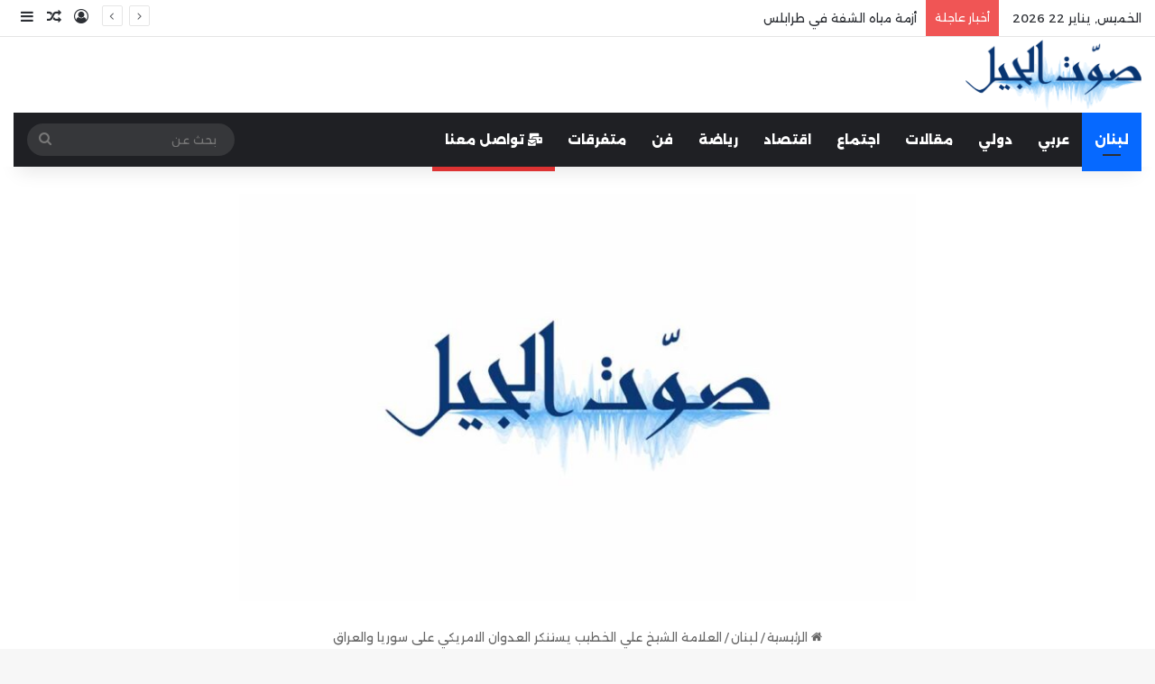

--- FILE ---
content_type: text/html; charset=UTF-8
request_url: https://sawteljil.com/id/1575
body_size: 18424
content:
<!DOCTYPE html>
<html dir="rtl" lang="ar" itemscope itemtype="https://schema.org/BlogPosting" class="" data-skin="light" prefix="og: http://ogp.me/ns#">
<head>
	<meta charset="UTF-8" />
	<link rel="profile" href="https://gmpg.org/xfn/11" />
	<title>العلامة الشيخ علي الخطيب يستنكر العدوان الامريكي على سوريا والعراق &#8211; صوت الجيل &#8211; صوتك صوتنا</title>

<meta http-equiv='x-dns-prefetch-control' content='on'>
<link rel='dns-prefetch' href='//cdnjs.cloudflare.com' />
<link rel='dns-prefetch' href='//ajax.googleapis.com' />
<link rel='dns-prefetch' href='//fonts.googleapis.com' />
<link rel='dns-prefetch' href='//fonts.gstatic.com' />
<link rel='dns-prefetch' href='//s.gravatar.com' />
<link rel='dns-prefetch' href='//www.google-analytics.com' />
<link rel='preload' as='script' href='https://ajax.googleapis.com/ajax/libs/webfont/1/webfont.js'>
<meta name='robots' content='max-image-preview:large' />
<link rel="alternate" type="application/rss+xml" title="صوت الجيل - صوتك صوتنا &laquo; الخلاصة" href="https://sawteljil.com/feed" />
<link rel="alternate" type="application/rss+xml" title="صوت الجيل - صوتك صوتنا &laquo; خلاصة التعليقات" href="https://sawteljil.com/comments/feed" />
<link rel="alternate" type="application/rss+xml" title="صوت الجيل - صوتك صوتنا &laquo; العلامة الشيخ علي الخطيب يستنكر العدوان الامريكي على سوريا والعراق خلاصة التعليقات" href="https://sawteljil.com/id/1575/feed" />

		<style type="text/css">
			:root{				
			--tie-preset-gradient-1: linear-gradient(135deg, rgba(6, 147, 227, 1) 0%, rgb(155, 81, 224) 100%);
			--tie-preset-gradient-2: linear-gradient(135deg, rgb(122, 220, 180) 0%, rgb(0, 208, 130) 100%);
			--tie-preset-gradient-3: linear-gradient(135deg, rgba(252, 185, 0, 1) 0%, rgba(255, 105, 0, 1) 100%);
			--tie-preset-gradient-4: linear-gradient(135deg, rgba(255, 105, 0, 1) 0%, rgb(207, 46, 46) 100%);
			--tie-preset-gradient-5: linear-gradient(135deg, rgb(238, 238, 238) 0%, rgb(169, 184, 195) 100%);
			--tie-preset-gradient-6: linear-gradient(135deg, rgb(74, 234, 220) 0%, rgb(151, 120, 209) 20%, rgb(207, 42, 186) 40%, rgb(238, 44, 130) 60%, rgb(251, 105, 98) 80%, rgb(254, 248, 76) 100%);
			--tie-preset-gradient-7: linear-gradient(135deg, rgb(255, 206, 236) 0%, rgb(152, 150, 240) 100%);
			--tie-preset-gradient-8: linear-gradient(135deg, rgb(254, 205, 165) 0%, rgb(254, 45, 45) 50%, rgb(107, 0, 62) 100%);
			--tie-preset-gradient-9: linear-gradient(135deg, rgb(255, 203, 112) 0%, rgb(199, 81, 192) 50%, rgb(65, 88, 208) 100%);
			--tie-preset-gradient-10: linear-gradient(135deg, rgb(255, 245, 203) 0%, rgb(182, 227, 212) 50%, rgb(51, 167, 181) 100%);
			--tie-preset-gradient-11: linear-gradient(135deg, rgb(202, 248, 128) 0%, rgb(113, 206, 126) 100%);
			--tie-preset-gradient-12: linear-gradient(135deg, rgb(2, 3, 129) 0%, rgb(40, 116, 252) 100%);
			--tie-preset-gradient-13: linear-gradient(135deg, #4D34FA, #ad34fa);
			--tie-preset-gradient-14: linear-gradient(135deg, #0057FF, #31B5FF);
			--tie-preset-gradient-15: linear-gradient(135deg, #FF007A, #FF81BD);
			--tie-preset-gradient-16: linear-gradient(135deg, #14111E, #4B4462);
			--tie-preset-gradient-17: linear-gradient(135deg, #F32758, #FFC581);

			
					--main-nav-background: #1f2024;
					--main-nav-secondry-background: rgba(0,0,0,0.2);
					--main-nav-primary-color: #0088ff;
					--main-nav-contrast-primary-color: #FFFFFF;
					--main-nav-text-color: #FFFFFF;
					--main-nav-secondry-text-color: rgba(225,255,255,0.5);
					--main-nav-main-border-color: rgba(255,255,255,0.07);
					--main-nav-secondry-border-color: rgba(255,255,255,0.04);
				
			}
		</style>
	<link rel="alternate" title="oEmbed (JSON)" type="application/json+oembed" href="https://sawteljil.com/wp-json/oembed/1.0/embed?url=https%3A%2F%2Fsawteljil.com%2Fid%2F1575" />
<link rel="alternate" title="oEmbed (XML)" type="text/xml+oembed" href="https://sawteljil.com/wp-json/oembed/1.0/embed?url=https%3A%2F%2Fsawteljil.com%2Fid%2F1575&#038;format=xml" />

<meta property="og:title" content="العلامة الشيخ علي الخطيب يستنكر العدوان الامريكي على سوريا والعراق - صوت الجيل - صوتك صوتنا" />
<meta property="og:type" content="article" />
<meta property="og:description" content="استنكر سماحة نائب رئيس المجلس الاسلامي الشيعي الاعلى العلامة الشيخ علي الخطيب بشدة العدوان الامريكي" />
<meta property="og:url" content="https://sawteljil.com/id/1575" />
<meta property="og:site_name" content="صوت الجيل - صوتك صوتنا" />
<meta property="og:image" content="https://sawteljil.com/wp-content/uploads/2023/12/sawteljil-default.jpg" />
<meta name="viewport" content="width=device-width, initial-scale=1.0" /><style id='wp-img-auto-sizes-contain-inline-css' type='text/css'>
img:is([sizes=auto i],[sizes^="auto," i]){contain-intrinsic-size:3000px 1500px}
/*# sourceURL=wp-img-auto-sizes-contain-inline-css */
</style>
<style id='wp-emoji-styles-inline-css' type='text/css'>

	img.wp-smiley, img.emoji {
		display: inline !important;
		border: none !important;
		box-shadow: none !important;
		height: 1em !important;
		width: 1em !important;
		margin: 0 0.07em !important;
		vertical-align: -0.1em !important;
		background: none !important;
		padding: 0 !important;
	}
/*# sourceURL=wp-emoji-styles-inline-css */
</style>
<style id='wp-block-library-inline-css' type='text/css'>
:root{--wp-block-synced-color:#7a00df;--wp-block-synced-color--rgb:122,0,223;--wp-bound-block-color:var(--wp-block-synced-color);--wp-editor-canvas-background:#ddd;--wp-admin-theme-color:#007cba;--wp-admin-theme-color--rgb:0,124,186;--wp-admin-theme-color-darker-10:#006ba1;--wp-admin-theme-color-darker-10--rgb:0,107,160.5;--wp-admin-theme-color-darker-20:#005a87;--wp-admin-theme-color-darker-20--rgb:0,90,135;--wp-admin-border-width-focus:2px}@media (min-resolution:192dpi){:root{--wp-admin-border-width-focus:1.5px}}.wp-element-button{cursor:pointer}:root .has-very-light-gray-background-color{background-color:#eee}:root .has-very-dark-gray-background-color{background-color:#313131}:root .has-very-light-gray-color{color:#eee}:root .has-very-dark-gray-color{color:#313131}:root .has-vivid-green-cyan-to-vivid-cyan-blue-gradient-background{background:linear-gradient(135deg,#00d084,#0693e3)}:root .has-purple-crush-gradient-background{background:linear-gradient(135deg,#34e2e4,#4721fb 50%,#ab1dfe)}:root .has-hazy-dawn-gradient-background{background:linear-gradient(135deg,#faaca8,#dad0ec)}:root .has-subdued-olive-gradient-background{background:linear-gradient(135deg,#fafae1,#67a671)}:root .has-atomic-cream-gradient-background{background:linear-gradient(135deg,#fdd79a,#004a59)}:root .has-nightshade-gradient-background{background:linear-gradient(135deg,#330968,#31cdcf)}:root .has-midnight-gradient-background{background:linear-gradient(135deg,#020381,#2874fc)}:root{--wp--preset--font-size--normal:16px;--wp--preset--font-size--huge:42px}.has-regular-font-size{font-size:1em}.has-larger-font-size{font-size:2.625em}.has-normal-font-size{font-size:var(--wp--preset--font-size--normal)}.has-huge-font-size{font-size:var(--wp--preset--font-size--huge)}.has-text-align-center{text-align:center}.has-text-align-left{text-align:left}.has-text-align-right{text-align:right}.has-fit-text{white-space:nowrap!important}#end-resizable-editor-section{display:none}.aligncenter{clear:both}.items-justified-left{justify-content:flex-start}.items-justified-center{justify-content:center}.items-justified-right{justify-content:flex-end}.items-justified-space-between{justify-content:space-between}.screen-reader-text{border:0;clip-path:inset(50%);height:1px;margin:-1px;overflow:hidden;padding:0;position:absolute;width:1px;word-wrap:normal!important}.screen-reader-text:focus{background-color:#ddd;clip-path:none;color:#444;display:block;font-size:1em;height:auto;left:5px;line-height:normal;padding:15px 23px 14px;text-decoration:none;top:5px;width:auto;z-index:100000}html :where(.has-border-color){border-style:solid}html :where([style*=border-top-color]){border-top-style:solid}html :where([style*=border-right-color]){border-right-style:solid}html :where([style*=border-bottom-color]){border-bottom-style:solid}html :where([style*=border-left-color]){border-left-style:solid}html :where([style*=border-width]){border-style:solid}html :where([style*=border-top-width]){border-top-style:solid}html :where([style*=border-right-width]){border-right-style:solid}html :where([style*=border-bottom-width]){border-bottom-style:solid}html :where([style*=border-left-width]){border-left-style:solid}html :where(img[class*=wp-image-]){height:auto;max-width:100%}:where(figure){margin:0 0 1em}html :where(.is-position-sticky){--wp-admin--admin-bar--position-offset:var(--wp-admin--admin-bar--height,0px)}@media screen and (max-width:600px){html :where(.is-position-sticky){--wp-admin--admin-bar--position-offset:0px}}

/*# sourceURL=wp-block-library-inline-css */
</style><style id='wp-block-heading-inline-css' type='text/css'>
h1:where(.wp-block-heading).has-background,h2:where(.wp-block-heading).has-background,h3:where(.wp-block-heading).has-background,h4:where(.wp-block-heading).has-background,h5:where(.wp-block-heading).has-background,h6:where(.wp-block-heading).has-background{padding:1.25em 2.375em}h1.has-text-align-left[style*=writing-mode]:where([style*=vertical-lr]),h1.has-text-align-right[style*=writing-mode]:where([style*=vertical-rl]),h2.has-text-align-left[style*=writing-mode]:where([style*=vertical-lr]),h2.has-text-align-right[style*=writing-mode]:where([style*=vertical-rl]),h3.has-text-align-left[style*=writing-mode]:where([style*=vertical-lr]),h3.has-text-align-right[style*=writing-mode]:where([style*=vertical-rl]),h4.has-text-align-left[style*=writing-mode]:where([style*=vertical-lr]),h4.has-text-align-right[style*=writing-mode]:where([style*=vertical-rl]),h5.has-text-align-left[style*=writing-mode]:where([style*=vertical-lr]),h5.has-text-align-right[style*=writing-mode]:where([style*=vertical-rl]),h6.has-text-align-left[style*=writing-mode]:where([style*=vertical-lr]),h6.has-text-align-right[style*=writing-mode]:where([style*=vertical-rl]){rotate:180deg}
/*# sourceURL=https://sawteljil.com/wp-includes/blocks/heading/style.min.css */
</style>
<style id='wp-block-latest-comments-inline-css' type='text/css'>
ol.wp-block-latest-comments{box-sizing:border-box;margin-right:0}:where(.wp-block-latest-comments:not([style*=line-height] .wp-block-latest-comments__comment)){line-height:1.1}:where(.wp-block-latest-comments:not([style*=line-height] .wp-block-latest-comments__comment-excerpt p)){line-height:1.8}.has-dates :where(.wp-block-latest-comments:not([style*=line-height])),.has-excerpts :where(.wp-block-latest-comments:not([style*=line-height])){line-height:1.5}.wp-block-latest-comments .wp-block-latest-comments{padding-right:0}.wp-block-latest-comments__comment{list-style:none;margin-bottom:1em}.has-avatars .wp-block-latest-comments__comment{list-style:none;min-height:2.25em}.has-avatars .wp-block-latest-comments__comment .wp-block-latest-comments__comment-excerpt,.has-avatars .wp-block-latest-comments__comment .wp-block-latest-comments__comment-meta{margin-right:3.25em}.wp-block-latest-comments__comment-excerpt p{font-size:.875em;margin:.36em 0 1.4em}.wp-block-latest-comments__comment-date{display:block;font-size:.75em}.wp-block-latest-comments .avatar,.wp-block-latest-comments__comment-avatar{border-radius:1.5em;display:block;float:right;height:2.5em;margin-left:.75em;width:2.5em}.wp-block-latest-comments[class*=-font-size] a,.wp-block-latest-comments[style*=font-size] a{font-size:inherit}
/*# sourceURL=https://sawteljil.com/wp-includes/blocks/latest-comments/style.min.css */
</style>
<style id='wp-block-latest-posts-inline-css' type='text/css'>
.wp-block-latest-posts{box-sizing:border-box}.wp-block-latest-posts.alignleft{margin-right:2em}.wp-block-latest-posts.alignright{margin-left:2em}.wp-block-latest-posts.wp-block-latest-posts__list{list-style:none}.wp-block-latest-posts.wp-block-latest-posts__list li{clear:both;overflow-wrap:break-word}.wp-block-latest-posts.is-grid{display:flex;flex-wrap:wrap}.wp-block-latest-posts.is-grid li{margin:0 0 1.25em 1.25em;width:100%}@media (min-width:600px){.wp-block-latest-posts.columns-2 li{width:calc(50% - .625em)}.wp-block-latest-posts.columns-2 li:nth-child(2n){margin-left:0}.wp-block-latest-posts.columns-3 li{width:calc(33.33333% - .83333em)}.wp-block-latest-posts.columns-3 li:nth-child(3n){margin-left:0}.wp-block-latest-posts.columns-4 li{width:calc(25% - .9375em)}.wp-block-latest-posts.columns-4 li:nth-child(4n){margin-left:0}.wp-block-latest-posts.columns-5 li{width:calc(20% - 1em)}.wp-block-latest-posts.columns-5 li:nth-child(5n){margin-left:0}.wp-block-latest-posts.columns-6 li{width:calc(16.66667% - 1.04167em)}.wp-block-latest-posts.columns-6 li:nth-child(6n){margin-left:0}}:root :where(.wp-block-latest-posts.is-grid){padding:0}:root :where(.wp-block-latest-posts.wp-block-latest-posts__list){padding-right:0}.wp-block-latest-posts__post-author,.wp-block-latest-posts__post-date{display:block;font-size:.8125em}.wp-block-latest-posts__post-excerpt,.wp-block-latest-posts__post-full-content{margin-bottom:1em;margin-top:.5em}.wp-block-latest-posts__featured-image a{display:inline-block}.wp-block-latest-posts__featured-image img{height:auto;max-width:100%;width:auto}.wp-block-latest-posts__featured-image.alignleft{float:left;margin-right:1em}.wp-block-latest-posts__featured-image.alignright{float:right;margin-left:1em}.wp-block-latest-posts__featured-image.aligncenter{margin-bottom:1em;text-align:center}
/*# sourceURL=https://sawteljil.com/wp-includes/blocks/latest-posts/style.min.css */
</style>
<style id='wp-block-search-inline-css' type='text/css'>
.wp-block-search__button{margin-right:10px;word-break:normal}.wp-block-search__button.has-icon{line-height:0}.wp-block-search__button svg{height:1.25em;min-height:24px;min-width:24px;width:1.25em;fill:currentColor;vertical-align:text-bottom}:where(.wp-block-search__button){border:1px solid #ccc;padding:6px 10px}.wp-block-search__inside-wrapper{display:flex;flex:auto;flex-wrap:nowrap;max-width:100%}.wp-block-search__label{width:100%}.wp-block-search.wp-block-search__button-only .wp-block-search__button{box-sizing:border-box;display:flex;flex-shrink:0;justify-content:center;margin-right:0;max-width:100%}.wp-block-search.wp-block-search__button-only .wp-block-search__inside-wrapper{min-width:0!important;transition-property:width}.wp-block-search.wp-block-search__button-only .wp-block-search__input{flex-basis:100%;transition-duration:.3s}.wp-block-search.wp-block-search__button-only.wp-block-search__searchfield-hidden,.wp-block-search.wp-block-search__button-only.wp-block-search__searchfield-hidden .wp-block-search__inside-wrapper{overflow:hidden}.wp-block-search.wp-block-search__button-only.wp-block-search__searchfield-hidden .wp-block-search__input{border-left-width:0!important;border-right-width:0!important;flex-basis:0;flex-grow:0;margin:0;min-width:0!important;padding-left:0!important;padding-right:0!important;width:0!important}:where(.wp-block-search__input){appearance:none;border:1px solid #949494;flex-grow:1;font-family:inherit;font-size:inherit;font-style:inherit;font-weight:inherit;letter-spacing:inherit;line-height:inherit;margin-left:0;margin-right:0;min-width:3rem;padding:8px;text-decoration:unset!important;text-transform:inherit}:where(.wp-block-search__button-inside .wp-block-search__inside-wrapper){background-color:#fff;border:1px solid #949494;box-sizing:border-box;padding:4px}:where(.wp-block-search__button-inside .wp-block-search__inside-wrapper) .wp-block-search__input{border:none;border-radius:0;padding:0 4px}:where(.wp-block-search__button-inside .wp-block-search__inside-wrapper) .wp-block-search__input:focus{outline:none}:where(.wp-block-search__button-inside .wp-block-search__inside-wrapper) :where(.wp-block-search__button){padding:4px 8px}.wp-block-search.aligncenter .wp-block-search__inside-wrapper{margin:auto}.wp-block[data-align=right] .wp-block-search.wp-block-search__button-only .wp-block-search__inside-wrapper{float:left}
/*# sourceURL=https://sawteljil.com/wp-includes/blocks/search/style.min.css */
</style>
<style id='wp-block-search-theme-inline-css' type='text/css'>
.wp-block-search .wp-block-search__label{font-weight:700}.wp-block-search__button{border:1px solid #ccc;padding:.375em .625em}
/*# sourceURL=https://sawteljil.com/wp-includes/blocks/search/theme.min.css */
</style>
<style id='wp-block-group-inline-css' type='text/css'>
.wp-block-group{box-sizing:border-box}:where(.wp-block-group.wp-block-group-is-layout-constrained){position:relative}
/*# sourceURL=https://sawteljil.com/wp-includes/blocks/group/style.min.css */
</style>
<style id='wp-block-group-theme-inline-css' type='text/css'>
:where(.wp-block-group.has-background){padding:1.25em 2.375em}
/*# sourceURL=https://sawteljil.com/wp-includes/blocks/group/theme.min.css */
</style>
<style id='wp-block-paragraph-inline-css' type='text/css'>
.is-small-text{font-size:.875em}.is-regular-text{font-size:1em}.is-large-text{font-size:2.25em}.is-larger-text{font-size:3em}.has-drop-cap:not(:focus):first-letter{float:right;font-size:8.4em;font-style:normal;font-weight:100;line-height:.68;margin:.05em 0 0 .1em;text-transform:uppercase}body.rtl .has-drop-cap:not(:focus):first-letter{float:none;margin-right:.1em}p.has-drop-cap.has-background{overflow:hidden}:root :where(p.has-background){padding:1.25em 2.375em}:where(p.has-text-color:not(.has-link-color)) a{color:inherit}p.has-text-align-left[style*="writing-mode:vertical-lr"],p.has-text-align-right[style*="writing-mode:vertical-rl"]{rotate:180deg}
/*# sourceURL=https://sawteljil.com/wp-includes/blocks/paragraph/style.min.css */
</style>
<style id='global-styles-inline-css' type='text/css'>
:root{--wp--preset--aspect-ratio--square: 1;--wp--preset--aspect-ratio--4-3: 4/3;--wp--preset--aspect-ratio--3-4: 3/4;--wp--preset--aspect-ratio--3-2: 3/2;--wp--preset--aspect-ratio--2-3: 2/3;--wp--preset--aspect-ratio--16-9: 16/9;--wp--preset--aspect-ratio--9-16: 9/16;--wp--preset--color--black: #000000;--wp--preset--color--cyan-bluish-gray: #abb8c3;--wp--preset--color--white: #ffffff;--wp--preset--color--pale-pink: #f78da7;--wp--preset--color--vivid-red: #cf2e2e;--wp--preset--color--luminous-vivid-orange: #ff6900;--wp--preset--color--luminous-vivid-amber: #fcb900;--wp--preset--color--light-green-cyan: #7bdcb5;--wp--preset--color--vivid-green-cyan: #00d084;--wp--preset--color--pale-cyan-blue: #8ed1fc;--wp--preset--color--vivid-cyan-blue: #0693e3;--wp--preset--color--vivid-purple: #9b51e0;--wp--preset--gradient--vivid-cyan-blue-to-vivid-purple: linear-gradient(135deg,rgb(6,147,227) 0%,rgb(155,81,224) 100%);--wp--preset--gradient--light-green-cyan-to-vivid-green-cyan: linear-gradient(135deg,rgb(122,220,180) 0%,rgb(0,208,130) 100%);--wp--preset--gradient--luminous-vivid-amber-to-luminous-vivid-orange: linear-gradient(135deg,rgb(252,185,0) 0%,rgb(255,105,0) 100%);--wp--preset--gradient--luminous-vivid-orange-to-vivid-red: linear-gradient(135deg,rgb(255,105,0) 0%,rgb(207,46,46) 100%);--wp--preset--gradient--very-light-gray-to-cyan-bluish-gray: linear-gradient(135deg,rgb(238,238,238) 0%,rgb(169,184,195) 100%);--wp--preset--gradient--cool-to-warm-spectrum: linear-gradient(135deg,rgb(74,234,220) 0%,rgb(151,120,209) 20%,rgb(207,42,186) 40%,rgb(238,44,130) 60%,rgb(251,105,98) 80%,rgb(254,248,76) 100%);--wp--preset--gradient--blush-light-purple: linear-gradient(135deg,rgb(255,206,236) 0%,rgb(152,150,240) 100%);--wp--preset--gradient--blush-bordeaux: linear-gradient(135deg,rgb(254,205,165) 0%,rgb(254,45,45) 50%,rgb(107,0,62) 100%);--wp--preset--gradient--luminous-dusk: linear-gradient(135deg,rgb(255,203,112) 0%,rgb(199,81,192) 50%,rgb(65,88,208) 100%);--wp--preset--gradient--pale-ocean: linear-gradient(135deg,rgb(255,245,203) 0%,rgb(182,227,212) 50%,rgb(51,167,181) 100%);--wp--preset--gradient--electric-grass: linear-gradient(135deg,rgb(202,248,128) 0%,rgb(113,206,126) 100%);--wp--preset--gradient--midnight: linear-gradient(135deg,rgb(2,3,129) 0%,rgb(40,116,252) 100%);--wp--preset--font-size--small: 13px;--wp--preset--font-size--medium: 20px;--wp--preset--font-size--large: 36px;--wp--preset--font-size--x-large: 42px;--wp--preset--spacing--20: 0.44rem;--wp--preset--spacing--30: 0.67rem;--wp--preset--spacing--40: 1rem;--wp--preset--spacing--50: 1.5rem;--wp--preset--spacing--60: 2.25rem;--wp--preset--spacing--70: 3.38rem;--wp--preset--spacing--80: 5.06rem;--wp--preset--shadow--natural: 6px 6px 9px rgba(0, 0, 0, 0.2);--wp--preset--shadow--deep: 12px 12px 50px rgba(0, 0, 0, 0.4);--wp--preset--shadow--sharp: 6px 6px 0px rgba(0, 0, 0, 0.2);--wp--preset--shadow--outlined: 6px 6px 0px -3px rgb(255, 255, 255), 6px 6px rgb(0, 0, 0);--wp--preset--shadow--crisp: 6px 6px 0px rgb(0, 0, 0);}:where(.is-layout-flex){gap: 0.5em;}:where(.is-layout-grid){gap: 0.5em;}body .is-layout-flex{display: flex;}.is-layout-flex{flex-wrap: wrap;align-items: center;}.is-layout-flex > :is(*, div){margin: 0;}body .is-layout-grid{display: grid;}.is-layout-grid > :is(*, div){margin: 0;}:where(.wp-block-columns.is-layout-flex){gap: 2em;}:where(.wp-block-columns.is-layout-grid){gap: 2em;}:where(.wp-block-post-template.is-layout-flex){gap: 1.25em;}:where(.wp-block-post-template.is-layout-grid){gap: 1.25em;}.has-black-color{color: var(--wp--preset--color--black) !important;}.has-cyan-bluish-gray-color{color: var(--wp--preset--color--cyan-bluish-gray) !important;}.has-white-color{color: var(--wp--preset--color--white) !important;}.has-pale-pink-color{color: var(--wp--preset--color--pale-pink) !important;}.has-vivid-red-color{color: var(--wp--preset--color--vivid-red) !important;}.has-luminous-vivid-orange-color{color: var(--wp--preset--color--luminous-vivid-orange) !important;}.has-luminous-vivid-amber-color{color: var(--wp--preset--color--luminous-vivid-amber) !important;}.has-light-green-cyan-color{color: var(--wp--preset--color--light-green-cyan) !important;}.has-vivid-green-cyan-color{color: var(--wp--preset--color--vivid-green-cyan) !important;}.has-pale-cyan-blue-color{color: var(--wp--preset--color--pale-cyan-blue) !important;}.has-vivid-cyan-blue-color{color: var(--wp--preset--color--vivid-cyan-blue) !important;}.has-vivid-purple-color{color: var(--wp--preset--color--vivid-purple) !important;}.has-black-background-color{background-color: var(--wp--preset--color--black) !important;}.has-cyan-bluish-gray-background-color{background-color: var(--wp--preset--color--cyan-bluish-gray) !important;}.has-white-background-color{background-color: var(--wp--preset--color--white) !important;}.has-pale-pink-background-color{background-color: var(--wp--preset--color--pale-pink) !important;}.has-vivid-red-background-color{background-color: var(--wp--preset--color--vivid-red) !important;}.has-luminous-vivid-orange-background-color{background-color: var(--wp--preset--color--luminous-vivid-orange) !important;}.has-luminous-vivid-amber-background-color{background-color: var(--wp--preset--color--luminous-vivid-amber) !important;}.has-light-green-cyan-background-color{background-color: var(--wp--preset--color--light-green-cyan) !important;}.has-vivid-green-cyan-background-color{background-color: var(--wp--preset--color--vivid-green-cyan) !important;}.has-pale-cyan-blue-background-color{background-color: var(--wp--preset--color--pale-cyan-blue) !important;}.has-vivid-cyan-blue-background-color{background-color: var(--wp--preset--color--vivid-cyan-blue) !important;}.has-vivid-purple-background-color{background-color: var(--wp--preset--color--vivid-purple) !important;}.has-black-border-color{border-color: var(--wp--preset--color--black) !important;}.has-cyan-bluish-gray-border-color{border-color: var(--wp--preset--color--cyan-bluish-gray) !important;}.has-white-border-color{border-color: var(--wp--preset--color--white) !important;}.has-pale-pink-border-color{border-color: var(--wp--preset--color--pale-pink) !important;}.has-vivid-red-border-color{border-color: var(--wp--preset--color--vivid-red) !important;}.has-luminous-vivid-orange-border-color{border-color: var(--wp--preset--color--luminous-vivid-orange) !important;}.has-luminous-vivid-amber-border-color{border-color: var(--wp--preset--color--luminous-vivid-amber) !important;}.has-light-green-cyan-border-color{border-color: var(--wp--preset--color--light-green-cyan) !important;}.has-vivid-green-cyan-border-color{border-color: var(--wp--preset--color--vivid-green-cyan) !important;}.has-pale-cyan-blue-border-color{border-color: var(--wp--preset--color--pale-cyan-blue) !important;}.has-vivid-cyan-blue-border-color{border-color: var(--wp--preset--color--vivid-cyan-blue) !important;}.has-vivid-purple-border-color{border-color: var(--wp--preset--color--vivid-purple) !important;}.has-vivid-cyan-blue-to-vivid-purple-gradient-background{background: var(--wp--preset--gradient--vivid-cyan-blue-to-vivid-purple) !important;}.has-light-green-cyan-to-vivid-green-cyan-gradient-background{background: var(--wp--preset--gradient--light-green-cyan-to-vivid-green-cyan) !important;}.has-luminous-vivid-amber-to-luminous-vivid-orange-gradient-background{background: var(--wp--preset--gradient--luminous-vivid-amber-to-luminous-vivid-orange) !important;}.has-luminous-vivid-orange-to-vivid-red-gradient-background{background: var(--wp--preset--gradient--luminous-vivid-orange-to-vivid-red) !important;}.has-very-light-gray-to-cyan-bluish-gray-gradient-background{background: var(--wp--preset--gradient--very-light-gray-to-cyan-bluish-gray) !important;}.has-cool-to-warm-spectrum-gradient-background{background: var(--wp--preset--gradient--cool-to-warm-spectrum) !important;}.has-blush-light-purple-gradient-background{background: var(--wp--preset--gradient--blush-light-purple) !important;}.has-blush-bordeaux-gradient-background{background: var(--wp--preset--gradient--blush-bordeaux) !important;}.has-luminous-dusk-gradient-background{background: var(--wp--preset--gradient--luminous-dusk) !important;}.has-pale-ocean-gradient-background{background: var(--wp--preset--gradient--pale-ocean) !important;}.has-electric-grass-gradient-background{background: var(--wp--preset--gradient--electric-grass) !important;}.has-midnight-gradient-background{background: var(--wp--preset--gradient--midnight) !important;}.has-small-font-size{font-size: var(--wp--preset--font-size--small) !important;}.has-medium-font-size{font-size: var(--wp--preset--font-size--medium) !important;}.has-large-font-size{font-size: var(--wp--preset--font-size--large) !important;}.has-x-large-font-size{font-size: var(--wp--preset--font-size--x-large) !important;}
/*# sourceURL=global-styles-inline-css */
</style>

<style id='classic-theme-styles-inline-css' type='text/css'>
/*! This file is auto-generated */
.wp-block-button__link{color:#fff;background-color:#32373c;border-radius:9999px;box-shadow:none;text-decoration:none;padding:calc(.667em + 2px) calc(1.333em + 2px);font-size:1.125em}.wp-block-file__button{background:#32373c;color:#fff;text-decoration:none}
/*# sourceURL=/wp-includes/css/classic-themes.min.css */
</style>
<link rel='stylesheet' id='taqyeem-buttons-style-css' href='https://sawteljil.com/wp-content/plugins/taqyeem-buttons/assets/style.css?ver=6.9' type='text/css' media='all' />
<link rel='stylesheet' id='tie-css-base-css' href='https://sawteljil.com/wp-content/themes/jannah/assets/css/base.min.css?ver=7.0.5' type='text/css' media='all' />
<link rel='stylesheet' id='tie-css-styles-css' href='https://sawteljil.com/wp-content/themes/jannah/assets/css/style.min.css?ver=7.0.5' type='text/css' media='all' />
<link rel='stylesheet' id='tie-css-widgets-css' href='https://sawteljil.com/wp-content/themes/jannah/assets/css/widgets.min.css?ver=7.0.5' type='text/css' media='all' />
<link rel='stylesheet' id='tie-css-helpers-css' href='https://sawteljil.com/wp-content/themes/jannah/assets/css/helpers.min.css?ver=7.0.5' type='text/css' media='all' />
<link rel='stylesheet' id='tie-fontawesome5-css' href='https://sawteljil.com/wp-content/themes/jannah/assets/css/fontawesome.css?ver=7.0.5' type='text/css' media='all' />
<link rel='stylesheet' id='tie-css-ilightbox-css' href='https://sawteljil.com/wp-content/themes/jannah/assets/ilightbox/dark-skin/skin.css?ver=7.0.5' type='text/css' media='all' />
<link rel='stylesheet' id='tie-css-shortcodes-css' href='https://sawteljil.com/wp-content/themes/jannah/assets/css/plugins/shortcodes.min.css?ver=7.0.5' type='text/css' media='all' />
<link rel='stylesheet' id='tie-css-single-css' href='https://sawteljil.com/wp-content/themes/jannah/assets/css/single.min.css?ver=7.0.5' type='text/css' media='all' />
<link rel='stylesheet' id='tie-css-print-css' href='https://sawteljil.com/wp-content/themes/jannah/assets/css/print.css?ver=7.0.5' type='text/css' media='print' />
<link rel='stylesheet' id='taqyeem-styles-css' href='https://sawteljil.com/wp-content/themes/jannah/assets/css/plugins/taqyeem.min.css?ver=7.0.5' type='text/css' media='all' />
<style id='taqyeem-styles-inline-css' type='text/css'>
.wf-active body{font-family: 'Alexandria';}.wf-active .logo-text,.wf-active h1,.wf-active h2,.wf-active h3,.wf-active h4,.wf-active h5,.wf-active h6,.wf-active .the-subtitle{font-family: 'Noto Kufi Arabic';}.wf-active #main-nav .main-menu > ul > li > a{font-family: 'Alexandria';}.wf-active blockquote p{font-family: 'Cairo';}#header-notification-bar{background: var( --tie-preset-gradient-13 );}#header-notification-bar{--tie-buttons-color: #FFFFFF;--tie-buttons-border-color: #FFFFFF;--tie-buttons-hover-color: #e1e1e1;--tie-buttons-hover-text: #000000;}#header-notification-bar{--tie-buttons-text: #000000;}.tie-insta-header {margin-bottom: 15px;}.tie-insta-avatar a {width: 70px;height: 70px;display: block;position: relative;float: left;margin-right: 15px;margin-bottom: 15px;}.tie-insta-avatar a:before {content: "";position: absolute;width: calc(100% + 6px);height: calc(100% + 6px);left: -3px;top: -3px;border-radius: 50%;background: #d6249f;background: radial-gradient(circle at 30% 107%,#fdf497 0%,#fdf497 5%,#fd5949 45%,#d6249f 60%,#285AEB 90%);}.tie-insta-avatar a:after {position: absolute;content: "";width: calc(100% + 3px);height: calc(100% + 3px);left: -2px;top: -2px;border-radius: 50%;background: #fff;}.dark-skin .tie-insta-avatar a:after {background: #27292d;}.tie-insta-avatar img {border-radius: 50%;position: relative;z-index: 2;transition: all 0.25s;}.tie-insta-avatar img:hover {box-shadow: 0px 0px 15px 0 #6b54c6;}.tie-insta-info {font-size: 1.3em;font-weight: bold;margin-bottom: 5px;}
/*# sourceURL=taqyeem-styles-inline-css */
</style>
<script type="text/javascript" src="https://sawteljil.com/wp-includes/js/jquery/jquery.min.js?ver=3.7.1" id="jquery-core-js"></script>
<script type="text/javascript" src="https://sawteljil.com/wp-includes/js/jquery/jquery-migrate.min.js?ver=3.4.1" id="jquery-migrate-js"></script>

<!-- OG: 3.2.6 -->
<meta property="og:image" content="https://sawteljil.com/wp-content/uploads/2023/11/cropped-sawteljil-logo.png"><meta property="og:description" content="استنكر سماحة نائب رئيس المجلس الاسلامي الشيعي الاعلى العلامة الشيخ علي الخطيب بشدة العدوان الامريكي على سوريا والعراق في عمل إجرامي موصوف وانتهاك لسيادة دولتين شقيقتين يتماهى مع الاعتداءات الصهيونية المتواصلة على لبنان وفلسطين، نضعه برسم الامم المتحدة ومجلس الامن الدولي ونهيب بمنظمة التعاون الاسلامي والجامعة العربية الوقوف بقوة إلى جانب سوريا والعراق في مواجهة..."><meta property="og:type" content="article"><meta property="og:locale" content="ar"><meta property="og:site_name" content="صوت الجيل - صوتك صوتنا"><meta property="og:title" content="العلامة الشيخ علي الخطيب يستنكر العدوان الامريكي على سوريا والعراق"><meta property="og:url" content="https://sawteljil.com/id/1575"><meta property="og:updated_time" content="2024-02-03T23:28:37+02:00">
<meta property="article:tag" content="علي الخطيب"><meta property="article:published_time" content="2024-02-03T21:28:36+00:00"><meta property="article:modified_time" content="2024-02-03T21:28:37+00:00"><meta property="article:section" content="لبنان"><meta property="article:author:username" content="admin">
<meta property="twitter:partner" content="ogwp"><meta property="twitter:card" content="summary"><meta property="twitter:title" content="العلامة الشيخ علي الخطيب يستنكر العدوان الامريكي على سوريا والعراق"><meta property="twitter:description" content="استنكر سماحة نائب رئيس المجلس الاسلامي الشيعي الاعلى العلامة الشيخ علي الخطيب بشدة العدوان الامريكي على سوريا والعراق في عمل إجرامي موصوف وانتهاك لسيادة دولتين شقيقتين يتماهى مع الاعتداءات..."><meta property="twitter:url" content="https://sawteljil.com/id/1575">
<meta itemprop="image" content="https://sawteljil.com/wp-content/uploads/2023/11/cropped-sawteljil-logo.png"><meta itemprop="name" content="العلامة الشيخ علي الخطيب يستنكر العدوان الامريكي على سوريا والعراق"><meta itemprop="description" content="استنكر سماحة نائب رئيس المجلس الاسلامي الشيعي الاعلى العلامة الشيخ علي الخطيب بشدة العدوان الامريكي على سوريا والعراق في عمل إجرامي موصوف وانتهاك لسيادة دولتين شقيقتين يتماهى مع الاعتداءات الصهيونية المتواصلة على لبنان وفلسطين، نضعه برسم الامم المتحدة ومجلس الامن الدولي ونهيب بمنظمة التعاون الاسلامي والجامعة العربية الوقوف بقوة إلى جانب سوريا والعراق في مواجهة..."><meta itemprop="datePublished" content="2024-02-03"><meta itemprop="dateModified" content="2024-02-03T21:28:37+00:00"><meta itemprop="author" content="admin">
<meta property="profile:username" content="admin">
<!-- /OG -->

<link rel="https://api.w.org/" href="https://sawteljil.com/wp-json/" /><link rel="alternate" title="JSON" type="application/json" href="https://sawteljil.com/wp-json/wp/v2/posts/1575" /><link rel="EditURI" type="application/rsd+xml" title="RSD" href="https://sawteljil.com/xmlrpc.php?rsd" />
<link rel="stylesheet" href="https://sawteljil.com/wp-content/themes/jannah/rtl.css" type="text/css" media="screen" /><meta name="generator" content="WordPress 6.9" />
<link rel="canonical" href="https://sawteljil.com/id/1575" />
<link rel='shortlink' href='https://sawteljil.com/?p=1575' />
<script type='text/javascript'>
/* <![CDATA[ */
var taqyeem = {"ajaxurl":"https://sawteljil.com/wp-admin/admin-ajax.php" , "your_rating":"تقييمك:"};
/* ]]> */
</script>

 <meta name="description" content="استنكر سماحة نائب رئيس المجلس الاسلامي الشيعي الاعلى العلامة الشيخ علي الخطيب بشدة العدوان الامريكي على سوريا والعراق في عمل إجرامي موصوف وانتهاك لسيا" /><meta http-equiv="X-UA-Compatible" content="IE=edge">
<link rel="icon" href="https://sawteljil.com/wp-content/uploads/2023/11/cropped-sawteljil-logo-32x32.png" sizes="32x32" />
<link rel="icon" href="https://sawteljil.com/wp-content/uploads/2023/11/cropped-sawteljil-logo-192x192.png" sizes="192x192" />
<link rel="apple-touch-icon" href="https://sawteljil.com/wp-content/uploads/2023/11/cropped-sawteljil-logo-180x180.png" />
<meta name="msapplication-TileImage" content="https://sawteljil.com/wp-content/uploads/2023/11/cropped-sawteljil-logo-270x270.png" />
</head>

<body id="tie-body" class="rtl wp-singular post-template-default single single-post postid-1575 single-format-standard wp-theme-jannah tie-no-js wrapper-has-shadow block-head-1 magazine2 is-thumb-overlay-disabled is-desktop is-header-layout-3 one-column-no-sidebar post-layout-2 narrow-title-narrow-media is-standard-format has-mobile-share">



<div class="background-overlay">

	<div id="tie-container" class="site tie-container">

		
		<div id="tie-wrapper">

			
<header id="theme-header" class="theme-header header-layout-3 main-nav-dark main-nav-default-dark main-nav-below main-nav-boxed no-stream-item top-nav-active top-nav-light top-nav-default-light top-nav-above has-shadow is-stretch-header has-normal-width-logo mobile-header-default">
	
<nav id="top-nav"  class="has-date-breaking-components top-nav header-nav has-breaking-news" aria-label="الشريط العلوي">
	<div class="container">
		<div class="topbar-wrapper">

			
					<div class="topbar-today-date">
						الخميس, يناير 22 2026					</div>
					
			<div class="tie-alignleft">
				
<div class="breaking controls-is-active">

	<span class="breaking-title">
		<span class="tie-icon-bolt breaking-icon" aria-hidden="true"></span>
		<span class="breaking-title-text">أخبار عاجلة</span>
	</span>

	<ul id="breaking-news-in-header" class="breaking-news" data-type="reveal" data-arrows="true">

		
							<li class="news-item">
								<a href="https://sawteljil.com/id/20904">أزمة مياه الشفة في طرابلس</a>
							</li>

							
							<li class="news-item">
								<a href="https://sawteljil.com/id/20901">مباريات في لعبة الشطرنج</a>
							</li>

							
							<li class="news-item">
								<a href="https://sawteljil.com/id/20899">نواب طرابلس \ كتب ربيع مينا</a>
							</li>

							
							<li class="news-item">
								<a href="https://sawteljil.com/id/20896">مناشدة إنسانية عاجلة</a>
							</li>

							
							<li class="news-item">
								<a href="https://sawteljil.com/id/20894">اللجان الأهلية تناشد رئيس الجمهورية والحكومة انقاذ طرابلس من العطش..</a>
							</li>

							
							<li class="news-item">
								<a href="https://sawteljil.com/id/20891">الأيوبي: أطمئن الناس بأنّ ما يُروّج له البعض منْ أنّ القرار أنهى الجماعة أو اغتالها سياسياً أو عزلها عن التحالفات هو محض تضليل</a>
							</li>

							
							<li class="news-item">
								<a href="https://sawteljil.com/id/20888">برنامج تطوير القيادات البلدية</a>
							</li>

							
							<li class="news-item">
								<a href="https://sawteljil.com/id/20885">وكيلة الأمين العام للأمم المتحدة والمديرة التنفيذية لهيئة الأمم المتحدة للمرأة تختتم زيارة رسمية إلى لبنان</a>
							</li>

							
							<li class="news-item">
								<a href="https://sawteljil.com/id/20883">عقد لقاء الاحزاب والقوى الوطنية والإسلامية في عكار لقائه في مكتب الحزب السوري القومي الاجتماعي في حلبا</a>
							</li>

							
							<li class="news-item">
								<a href="https://sawteljil.com/id/20880">وداعاً &#8220;كولورادو&#8221;: نجمة صالات طرابلس تطفئ… &#8220;أنفاسها&#8221; الأخيرةبقلم: الياس خلاط</a>
							</li>

							
	</ul>
</div><!-- #breaking /-->
			</div><!-- .tie-alignleft /-->

			<div class="tie-alignright">
				<ul class="components">
	
		<li class=" popup-login-icon menu-item custom-menu-link">
			<a href="#" class="lgoin-btn tie-popup-trigger">
				<span class="tie-icon-author" aria-hidden="true"></span>
				<span class="screen-reader-text">تسجيل الدخول</span>			</a>
		</li>

				<li class="random-post-icon menu-item custom-menu-link">
		<a href="/id/1575?random-post=1" class="random-post" title="مقال عشوائي" rel="nofollow">
			<span class="tie-icon-random" aria-hidden="true"></span>
			<span class="screen-reader-text">مقال عشوائي</span>
		</a>
	</li>
		<li class="side-aside-nav-icon menu-item custom-menu-link">
		<a href="#">
			<span class="tie-icon-navicon" aria-hidden="true"></span>
			<span class="screen-reader-text">إضافة عمود جانبي</span>
		</a>
	</li>
	</ul><!-- Components -->			</div><!-- .tie-alignright /-->

		</div><!-- .topbar-wrapper /-->
	</div><!-- .container /-->
</nav><!-- #top-nav /-->

<div class="container header-container">
	<div class="tie-row logo-row">

		
		<div class="logo-wrapper">
			<div class="tie-col-md-4 logo-container clearfix">
				
		<div id="logo" class="image-logo" style="margin-top: 2px; margin-bottom: 2px;">

			
			<a title="صوت الجيل - صوتك صوتنا" href="https://sawteljil.com/">
				
				<picture class="tie-logo-default tie-logo-picture">
					
					<source class="tie-logo-source-default tie-logo-source" srcset="https://sawteljil.com/wp-content/uploads/2023/11/sawteljil-logo.png">
					<img class="tie-logo-img-default tie-logo-img" src="https://sawteljil.com/wp-content/uploads/2023/11/sawteljil-logo.png" alt="صوت الجيل - صوتك صوتنا" width="200" height="80" style="max-height:80px; width: auto;" />
				</picture>
						</a>

			
		</div><!-- #logo /-->

		<div id="mobile-header-components-area_2" class="mobile-header-components"><ul class="components"><li class="mobile-component_menu custom-menu-link"><a href="#" id="mobile-menu-icon" class=""><span class="tie-mobile-menu-icon nav-icon is-layout-1"></span><span class="screen-reader-text">القائمة</span></a></li></ul></div>			</div><!-- .tie-col /-->
		</div><!-- .logo-wrapper /-->

		
	</div><!-- .tie-row /-->
</div><!-- .container /-->

<div class="main-nav-wrapper">
	<nav id="main-nav" data-skin="search-in-main-nav" class="main-nav header-nav live-search-parent menu-style-default menu-style-solid-bg"  aria-label="القائمة الرئيسية">
		<div class="container">

			<div class="main-menu-wrapper">

				
				<div id="menu-components-wrap">

					
					<div class="main-menu main-menu-wrap">
						<div id="main-nav-menu" class="main-menu header-menu"><ul id="menu-main" class="menu"><li id="menu-item-14" class="menu-item menu-item-type-taxonomy menu-item-object-category current-post-ancestor current-menu-parent current-post-parent menu-item-14 tie-current-menu"><a href="https://sawteljil.com/id/category/%d9%84%d8%a8%d9%86%d8%a7%d9%86">لبنان</a></li>
<li id="menu-item-22" class="menu-item menu-item-type-taxonomy menu-item-object-category menu-item-22"><a href="https://sawteljil.com/id/category/%d8%b9%d8%b1%d8%a8%d9%8a">عربي</a></li>
<li id="menu-item-13" class="menu-item menu-item-type-taxonomy menu-item-object-category menu-item-13"><a href="https://sawteljil.com/id/category/%d8%af%d9%88%d9%84%d9%8a">دولي</a></li>
<li id="menu-item-26" class="menu-item menu-item-type-taxonomy menu-item-object-category menu-item-26"><a href="https://sawteljil.com/id/category/%d9%85%d9%82%d8%a7%d9%84%d8%a7%d8%aa">مقالات</a></li>
<li id="menu-item-19" class="menu-item menu-item-type-taxonomy menu-item-object-category menu-item-19"><a href="https://sawteljil.com/id/category/%d8%a7%d8%ac%d8%aa%d9%85%d8%a7%d8%b9">اجتماع</a></li>
<li id="menu-item-20" class="menu-item menu-item-type-taxonomy menu-item-object-category menu-item-20"><a href="https://sawteljil.com/id/category/%d8%a7%d9%82%d8%aa%d8%b5%d8%a7%d8%af">اقتصاد</a></li>
<li id="menu-item-21" class="menu-item menu-item-type-taxonomy menu-item-object-category menu-item-21"><a href="https://sawteljil.com/id/category/%d8%b1%d9%8a%d8%a7%d8%b6%d8%a9">رياضة</a></li>
<li id="menu-item-23" class="menu-item menu-item-type-taxonomy menu-item-object-category menu-item-23"><a href="https://sawteljil.com/id/category/%d9%81%d9%86">فن</a></li>
<li id="menu-item-25" class="menu-item menu-item-type-taxonomy menu-item-object-category menu-item-25"><a href="https://sawteljil.com/id/category/%d9%85%d8%aa%d9%81%d8%b1%d9%82%d8%a7%d8%aa">متفرقات</a></li>

				<style>
					#menu-item-30{
						--main-nav-primary-color: #dd3333;
						--main-nav-contrast-primary-color: #FFFFFF;
						border-bottom: 5px solid #dd3333;
						margin-bottom: -5px;
					}
				</style><li id="menu-item-30" class="menu-item menu-item-type-post_type menu-item-object-page menu-item-30 menu-item-has-icon"><a href="https://sawteljil.com/%d8%aa%d9%88%d8%a7%d8%b5%d9%84-%d9%85%d8%b9%d9%86%d8%a7"> <span aria-hidden="true" class="tie-menu-icon fas fa-mail-bulk"></span> تواصل معنا</a></li>
</ul></div>					</div><!-- .main-menu /-->

					<ul class="components">			<li class="search-bar menu-item custom-menu-link" aria-label="بحث">
				<form method="get" id="search" action="https://sawteljil.com/">
					<input id="search-input" class="is-ajax-search"  inputmode="search" type="text" name="s" title="بحث عن" placeholder="بحث عن" />
					<button id="search-submit" type="submit">
						<span class="tie-icon-search tie-search-icon" aria-hidden="true"></span>
						<span class="screen-reader-text">بحث عن</span>
					</button>
				</form>
			</li>
			</ul><!-- Components -->
				</div><!-- #menu-components-wrap /-->
			</div><!-- .main-menu-wrapper /-->
		</div><!-- .container /-->

			</nav><!-- #main-nav /-->
</div><!-- .main-nav-wrapper /-->

</header>

<div id="content" class="site-content container"><div id="main-content-row" class="tie-row main-content-row">

<div class="main-content tie-col-md-8 tie-col-xs-12" role="main">

	
	<article id="the-post" class="container-wrapper post-content tie-standard">

		<div  class="featured-area"><div class="featured-area-inner"><figure class="single-featured-image"><img width="780" height="470" src="https://sawteljil.com/wp-content/uploads/2023/12/sawteljil-default-780x470.jpg" class="attachment-jannah-image-post size-jannah-image-post" alt="" data-main-img="1" decoding="async" fetchpriority="high" /></figure></div></div>
<header class="entry-header-outer">

	<nav id="breadcrumb"><a href="https://sawteljil.com/"><span class="tie-icon-home" aria-hidden="true"></span> الرئيسية</a><em class="delimiter">/</em><a href="https://sawteljil.com/id/category/%d9%84%d8%a8%d9%86%d8%a7%d9%86">لبنان</a><em class="delimiter">/</em><span class="current">العلامة الشيخ علي الخطيب يستنكر العدوان الامريكي على سوريا والعراق</span></nav><script type="application/ld+json">{"@context":"http:\/\/schema.org","@type":"BreadcrumbList","@id":"#Breadcrumb","itemListElement":[{"@type":"ListItem","position":1,"item":{"name":"\u0627\u0644\u0631\u0626\u064a\u0633\u064a\u0629","@id":"https:\/\/sawteljil.com\/"}},{"@type":"ListItem","position":2,"item":{"name":"\u0644\u0628\u0646\u0627\u0646","@id":"https:\/\/sawteljil.com\/id\/category\/%d9%84%d8%a8%d9%86%d8%a7%d9%86"}}]}</script>
	<div class="entry-header">

		<span class="post-cat-wrap"><a class="post-cat tie-cat-2" href="https://sawteljil.com/id/category/%d9%84%d8%a8%d9%86%d8%a7%d9%86">لبنان</a></span>
		<h1 class="post-title entry-title">
			العلامة الشيخ علي الخطيب يستنكر العدوان الامريكي على سوريا والعراق		</h1>

		<div class="single-post-meta post-meta clearfix"><span class="date meta-item tie-icon">فبراير 3, 2024</span></div><!-- .post-meta -->	</div><!-- .entry-header /-->

	
	
</header><!-- .entry-header-outer /-->



		<div class="entry-content entry clearfix">

			
			
<p>استنكر سماحة نائب رئيس المجلس الاسلامي الشيعي الاعلى العلامة الشيخ علي الخطيب بشدة العدوان الامريكي على سوريا والعراق في عمل إجرامي موصوف وانتهاك لسيادة دولتين شقيقتين يتماهى مع الاعتداءات الصهيونية المتواصلة على لبنان وفلسطين، نضعه برسم الامم المتحدة ومجلس الامن الدولي ونهيب بمنظمة التعاون الاسلامي والجامعة العربية الوقوف بقوة إلى جانب سوريا والعراق في مواجهة هذا العدوان البربري يحول دون تكراره.<br>وراى سماحته إن هذا العدوان السافر يندرج في اطار حرف الأنظار عن الارهاب الصهيوني المتمادي في غزة، وهو يستهدف قوى المقاومة في المنطقة التي تتصدى بشجاعة للمشروع الصهيوني الامريكي في اعادة رسم خريطة المنطقة لمصلحة الكيان الصهيوني المتهالك فيعمد الى ضرب قوى المقاومة وسفك دماء المدنيين وزعزعة امن البلاد العربية والإسلامية و استقرار شعوبها .<br>وأكد سماحته ان محور المقاومة اليوم اكثر صلابة وقدرة على افشال المشروع الإستعماري ، وهو اقوى من كل عدوان و عصي على كل المؤامرات والفتن والاعتداءات بعد الانتصارات الكبيرة التي حققها في دحر العصابات التكفيرية والاحتلال الصهيوني عن ارضنا العربية والإسلامية.<br>وقدم سماحته تعازيه الحارة الى الشعبين السوري والعراقي الشقيقين وذوي الشهداء سائلا الله تعالى أن يتغمدهم بواسع رحمته متمنيا للجرحى الشفاء العاجل.</p>

			<div class="post-bottom-meta post-bottom-tags post-tags-modern"><div class="post-bottom-meta-title"><span class="tie-icon-tags" aria-hidden="true"></span> الوسوم</div><span class="tagcloud"><a href="https://sawteljil.com/id/tag/%d8%b9%d9%84%d9%8a-%d8%a7%d9%84%d8%ae%d8%b7%d9%8a%d8%a8" rel="tag">علي الخطيب</a></span></div>
		</div><!-- .entry-content /-->

				<div id="post-extra-info">
			<div class="theiaStickySidebar">
				<div class="single-post-meta post-meta clearfix"><span class="date meta-item tie-icon">فبراير 3, 2024</span></div><!-- .post-meta -->
			</div>
		</div>

		<div class="clearfix"></div>
		<script id="tie-schema-json" type="application/ld+json">{"@context":"http:\/\/schema.org","@type":"Article","dateCreated":"2024-02-03T23:28:36+02:00","datePublished":"2024-02-03T23:28:36+02:00","dateModified":"2024-02-03T23:28:37+02:00","headline":"\u0627\u0644\u0639\u0644\u0627\u0645\u0629 \u0627\u0644\u0634\u064a\u062e \u0639\u0644\u064a \u0627\u0644\u062e\u0637\u064a\u0628 \u064a\u0633\u062a\u0646\u0643\u0631 \u0627\u0644\u0639\u062f\u0648\u0627\u0646 \u0627\u0644\u0627\u0645\u0631\u064a\u0643\u064a \u0639\u0644\u0649 \u0633\u0648\u0631\u064a\u0627 \u0648\u0627\u0644\u0639\u0631\u0627\u0642","name":"\u0627\u0644\u0639\u0644\u0627\u0645\u0629 \u0627\u0644\u0634\u064a\u062e \u0639\u0644\u064a \u0627\u0644\u062e\u0637\u064a\u0628 \u064a\u0633\u062a\u0646\u0643\u0631 \u0627\u0644\u0639\u062f\u0648\u0627\u0646 \u0627\u0644\u0627\u0645\u0631\u064a\u0643\u064a \u0639\u0644\u0649 \u0633\u0648\u0631\u064a\u0627 \u0648\u0627\u0644\u0639\u0631\u0627\u0642","keywords":"\u0639\u0644\u064a \u0627\u0644\u062e\u0637\u064a\u0628","url":"https:\/\/sawteljil.com\/id\/1575","description":"\u0627\u0633\u062a\u0646\u0643\u0631 \u0633\u0645\u0627\u062d\u0629 \u0646\u0627\u0626\u0628 \u0631\u0626\u064a\u0633 \u0627\u0644\u0645\u062c\u0644\u0633 \u0627\u0644\u0627\u0633\u0644\u0627\u0645\u064a \u0627\u0644\u0634\u064a\u0639\u064a \u0627\u0644\u0627\u0639\u0644\u0649 \u0627\u0644\u0639\u0644\u0627\u0645\u0629 \u0627\u0644\u0634\u064a\u062e \u0639\u0644\u064a \u0627\u0644\u062e\u0637\u064a\u0628 \u0628\u0634\u062f\u0629 \u0627\u0644\u0639\u062f\u0648\u0627\u0646 \u0627\u0644\u0627\u0645\u0631\u064a\u0643\u064a \u0639\u0644\u0649 \u0633\u0648\u0631\u064a\u0627 \u0648\u0627\u0644\u0639\u0631\u0627\u0642 \u0641\u064a \u0639\u0645\u0644 \u0625\u062c\u0631\u0627\u0645\u064a \u0645\u0648\u0635\u0648\u0641 \u0648\u0627\u0646\u062a\u0647\u0627\u0643 \u0644\u0633\u064a\u0627\u062f\u0629 \u062f\u0648\u0644\u062a\u064a\u0646 \u0634\u0642\u064a\u0642\u062a\u064a\u0646 \u064a\u062a\u0645\u0627\u0647\u0649 \u0645\u0639 \u0627\u0644\u0627\u0639\u062a\u062f\u0627\u0621\u0627\u062a \u0627\u0644\u0635\u0647\u064a\u0648\u0646\u064a\u0629 \u0627","copyrightYear":"2024","articleSection":"\u0644\u0628\u0646\u0627\u0646","articleBody":"\n\u0627\u0633\u062a\u0646\u0643\u0631 \u0633\u0645\u0627\u062d\u0629 \u0646\u0627\u0626\u0628 \u0631\u0626\u064a\u0633 \u0627\u0644\u0645\u062c\u0644\u0633 \u0627\u0644\u0627\u0633\u0644\u0627\u0645\u064a \u0627\u0644\u0634\u064a\u0639\u064a \u0627\u0644\u0627\u0639\u0644\u0649 \u0627\u0644\u0639\u0644\u0627\u0645\u0629 \u0627\u0644\u0634\u064a\u062e \u0639\u0644\u064a \u0627\u0644\u062e\u0637\u064a\u0628 \u0628\u0634\u062f\u0629 \u0627\u0644\u0639\u062f\u0648\u0627\u0646 \u0627\u0644\u0627\u0645\u0631\u064a\u0643\u064a \u0639\u0644\u0649 \u0633\u0648\u0631\u064a\u0627 \u0648\u0627\u0644\u0639\u0631\u0627\u0642 \u0641\u064a \u0639\u0645\u0644 \u0625\u062c\u0631\u0627\u0645\u064a \u0645\u0648\u0635\u0648\u0641 \u0648\u0627\u0646\u062a\u0647\u0627\u0643 \u0644\u0633\u064a\u0627\u062f\u0629 \u062f\u0648\u0644\u062a\u064a\u0646 \u0634\u0642\u064a\u0642\u062a\u064a\u0646 \u064a\u062a\u0645\u0627\u0647\u0649 \u0645\u0639 \u0627\u0644\u0627\u0639\u062a\u062f\u0627\u0621\u0627\u062a \u0627\u0644\u0635\u0647\u064a\u0648\u0646\u064a\u0629 \u0627\u0644\u0645\u062a\u0648\u0627\u0635\u0644\u0629 \u0639\u0644\u0649 \u0644\u0628\u0646\u0627\u0646 \u0648\u0641\u0644\u0633\u0637\u064a\u0646\u060c \u0646\u0636\u0639\u0647 \u0628\u0631\u0633\u0645 \u0627\u0644\u0627\u0645\u0645 \u0627\u0644\u0645\u062a\u062d\u062f\u0629 \u0648\u0645\u062c\u0644\u0633 \u0627\u0644\u0627\u0645\u0646 \u0627\u0644\u062f\u0648\u0644\u064a \u0648\u0646\u0647\u064a\u0628 \u0628\u0645\u0646\u0638\u0645\u0629 \u0627\u0644\u062a\u0639\u0627\u0648\u0646 \u0627\u0644\u0627\u0633\u0644\u0627\u0645\u064a \u0648\u0627\u0644\u062c\u0627\u0645\u0639\u0629 \u0627\u0644\u0639\u0631\u0628\u064a\u0629 \u0627\u0644\u0648\u0642\u0648\u0641 \u0628\u0642\u0648\u0629 \u0625\u0644\u0649 \u062c\u0627\u0646\u0628 \u0633\u0648\u0631\u064a\u0627 \u0648\u0627\u0644\u0639\u0631\u0627\u0642 \u0641\u064a \u0645\u0648\u0627\u062c\u0647\u0629 \u0647\u0630\u0627 \u0627\u0644\u0639\u062f\u0648\u0627\u0646 \u0627\u0644\u0628\u0631\u0628\u0631\u064a \u064a\u062d\u0648\u0644 \u062f\u0648\u0646 \u062a\u0643\u0631\u0627\u0631\u0647.\u0648\u0631\u0627\u0649 \u0633\u0645\u0627\u062d\u062a\u0647 \u0625\u0646 \u0647\u0630\u0627 \u0627\u0644\u0639\u062f\u0648\u0627\u0646 \u0627\u0644\u0633\u0627\u0641\u0631 \u064a\u0646\u062f\u0631\u062c \u0641\u064a \u0627\u0637\u0627\u0631 \u062d\u0631\u0641 \u0627\u0644\u0623\u0646\u0638\u0627\u0631 \u0639\u0646 \u0627\u0644\u0627\u0631\u0647\u0627\u0628 \u0627\u0644\u0635\u0647\u064a\u0648\u0646\u064a \u0627\u0644\u0645\u062a\u0645\u0627\u062f\u064a \u0641\u064a \u063a\u0632\u0629\u060c \u0648\u0647\u0648 \u064a\u0633\u062a\u0647\u062f\u0641 \u0642\u0648\u0649 \u0627\u0644\u0645\u0642\u0627\u0648\u0645\u0629 \u0641\u064a \u0627\u0644\u0645\u0646\u0637\u0642\u0629 \u0627\u0644\u062a\u064a \u062a\u062a\u0635\u062f\u0649 \u0628\u0634\u062c\u0627\u0639\u0629 \u0644\u0644\u0645\u0634\u0631\u0648\u0639 \u0627\u0644\u0635\u0647\u064a\u0648\u0646\u064a \u0627\u0644\u0627\u0645\u0631\u064a\u0643\u064a \u0641\u064a \u0627\u0639\u0627\u062f\u0629 \u0631\u0633\u0645 \u062e\u0631\u064a\u0637\u0629 \u0627\u0644\u0645\u0646\u0637\u0642\u0629 \u0644\u0645\u0635\u0644\u062d\u0629 \u0627\u0644\u0643\u064a\u0627\u0646 \u0627\u0644\u0635\u0647\u064a\u0648\u0646\u064a \u0627\u0644\u0645\u062a\u0647\u0627\u0644\u0643 \u0641\u064a\u0639\u0645\u062f \u0627\u0644\u0649 \u0636\u0631\u0628 \u0642\u0648\u0649 \u0627\u0644\u0645\u0642\u0627\u0648\u0645\u0629 \u0648\u0633\u0641\u0643 \u062f\u0645\u0627\u0621 \u0627\u0644\u0645\u062f\u0646\u064a\u064a\u0646 \u0648\u0632\u0639\u0632\u0639\u0629 \u0627\u0645\u0646 \u0627\u0644\u0628\u0644\u0627\u062f \u0627\u0644\u0639\u0631\u0628\u064a\u0629 \u0648\u0627\u0644\u0625\u0633\u0644\u0627\u0645\u064a\u0629 \u0648 \u0627\u0633\u062a\u0642\u0631\u0627\u0631 \u0634\u0639\u0648\u0628\u0647\u0627 .\u0648\u0623\u0643\u062f \u0633\u0645\u0627\u062d\u062a\u0647 \u0627\u0646 \u0645\u062d\u0648\u0631 \u0627\u0644\u0645\u0642\u0627\u0648\u0645\u0629 \u0627\u0644\u064a\u0648\u0645 \u0627\u0643\u062b\u0631 \u0635\u0644\u0627\u0628\u0629 \u0648\u0642\u062f\u0631\u0629 \u0639\u0644\u0649 \u0627\u0641\u0634\u0627\u0644 \u0627\u0644\u0645\u0634\u0631\u0648\u0639 \u0627\u0644\u0625\u0633\u062a\u0639\u0645\u0627\u0631\u064a \u060c \u0648\u0647\u0648 \u0627\u0642\u0648\u0649 \u0645\u0646 \u0643\u0644 \u0639\u062f\u0648\u0627\u0646 \u0648 \u0639\u0635\u064a \u0639\u0644\u0649 \u0643\u0644 \u0627\u0644\u0645\u0624\u0627\u0645\u0631\u0627\u062a \u0648\u0627\u0644\u0641\u062a\u0646 \u0648\u0627\u0644\u0627\u0639\u062a\u062f\u0627\u0621\u0627\u062a \u0628\u0639\u062f \u0627\u0644\u0627\u0646\u062a\u0635\u0627\u0631\u0627\u062a \u0627\u0644\u0643\u0628\u064a\u0631\u0629 \u0627\u0644\u062a\u064a \u062d\u0642\u0642\u0647\u0627 \u0641\u064a \u062f\u062d\u0631 \u0627\u0644\u0639\u0635\u0627\u0628\u0627\u062a \u0627\u0644\u062a\u0643\u0641\u064a\u0631\u064a\u0629 \u0648\u0627\u0644\u0627\u062d\u062a\u0644\u0627\u0644 \u0627\u0644\u0635\u0647\u064a\u0648\u0646\u064a \u0639\u0646 \u0627\u0631\u0636\u0646\u0627 \u0627\u0644\u0639\u0631\u0628\u064a\u0629 \u0648\u0627\u0644\u0625\u0633\u0644\u0627\u0645\u064a\u0629.\u0648\u0642\u062f\u0645 \u0633\u0645\u0627\u062d\u062a\u0647 \u062a\u0639\u0627\u0632\u064a\u0647 \u0627\u0644\u062d\u0627\u0631\u0629 \u0627\u0644\u0649 \u0627\u0644\u0634\u0639\u0628\u064a\u0646 \u0627\u0644\u0633\u0648\u0631\u064a \u0648\u0627\u0644\u0639\u0631\u0627\u0642\u064a \u0627\u0644\u0634\u0642\u064a\u0642\u064a\u0646 \u0648\u0630\u0648\u064a \u0627\u0644\u0634\u0647\u062f\u0627\u0621 \u0633\u0627\u0626\u0644\u0627 \u0627\u0644\u0644\u0647 \u062a\u0639\u0627\u0644\u0649 \u0623\u0646 \u064a\u062a\u063a\u0645\u062f\u0647\u0645 \u0628\u0648\u0627\u0633\u0639 \u0631\u062d\u0645\u062a\u0647 \u0645\u062a\u0645\u0646\u064a\u0627 \u0644\u0644\u062c\u0631\u062d\u0649 \u0627\u0644\u0634\u0641\u0627\u0621 \u0627\u0644\u0639\u0627\u062c\u0644.\n","publisher":{"@id":"#Publisher","@type":"Organization","name":"\u0635\u0648\u062a \u0627\u0644\u062c\u064a\u0644 - \u0635\u0648\u062a\u0643 \u0635\u0648\u062a\u0646\u0627","logo":{"@type":"ImageObject","url":"https:\/\/sawteljil.com\/wp-content\/uploads\/2023\/11\/sawteljil-logo.png"}},"sourceOrganization":{"@id":"#Publisher"},"copyrightHolder":{"@id":"#Publisher"},"mainEntityOfPage":{"@type":"WebPage","@id":"https:\/\/sawteljil.com\/id\/1575","breadcrumb":{"@id":"#Breadcrumb"}},"author":{"@type":"Person","name":"admin","url":"https:\/\/sawteljil.com\/id\/author\/admin"},"image":{"@type":"ImageObject","url":"https:\/\/sawteljil.com\/wp-content\/uploads\/2023\/12\/sawteljil-default.jpg","width":1200,"height":630}}</script>

		<div id="share-buttons-bottom" class="share-buttons share-buttons-bottom">
			<div class="share-links ">
				
				<a href="https://www.facebook.com/sharer.php?u=https://sawteljil.com/id/1575" rel="external noopener nofollow" title="فيسبوك" target="_blank" class="facebook-share-btn  large-share-button" data-raw="https://www.facebook.com/sharer.php?u={post_link}">
					<span class="share-btn-icon tie-icon-facebook"></span> <span class="social-text">فيسبوك</span>
				</a>
				<a href="https://twitter.com/intent/tweet?text=%D8%A7%D9%84%D8%B9%D9%84%D8%A7%D9%85%D8%A9%20%D8%A7%D9%84%D8%B4%D9%8A%D8%AE%20%D8%B9%D9%84%D9%8A%20%D8%A7%D9%84%D8%AE%D8%B7%D9%8A%D8%A8%20%D9%8A%D8%B3%D8%AA%D9%86%D9%83%D8%B1%20%D8%A7%D9%84%D8%B9%D8%AF%D9%88%D8%A7%D9%86%20%D8%A7%D9%84%D8%A7%D9%85%D8%B1%D9%8A%D9%83%D9%8A%20%D8%B9%D9%84%D9%89%20%D8%B3%D9%88%D8%B1%D9%8A%D8%A7%20%D9%88%D8%A7%D9%84%D8%B9%D8%B1%D8%A7%D9%82&#038;url=https://sawteljil.com/id/1575" rel="external noopener nofollow" title="X" target="_blank" class="twitter-share-btn  large-share-button" data-raw="https://twitter.com/intent/tweet?text={post_title}&amp;url={post_link}">
					<span class="share-btn-icon tie-icon-twitter"></span> <span class="social-text">X</span>
				</a>
				<a href="https://www.linkedin.com/shareArticle?mini=true&#038;url=https://sawteljil.com/id/1575&#038;title=%D8%A7%D9%84%D8%B9%D9%84%D8%A7%D9%85%D8%A9%20%D8%A7%D9%84%D8%B4%D9%8A%D8%AE%20%D8%B9%D9%84%D9%8A%20%D8%A7%D9%84%D8%AE%D8%B7%D9%8A%D8%A8%20%D9%8A%D8%B3%D8%AA%D9%86%D9%83%D8%B1%20%D8%A7%D9%84%D8%B9%D8%AF%D9%88%D8%A7%D9%86%20%D8%A7%D9%84%D8%A7%D9%85%D8%B1%D9%8A%D9%83%D9%8A%20%D8%B9%D9%84%D9%89%20%D8%B3%D9%88%D8%B1%D9%8A%D8%A7%20%D9%88%D8%A7%D9%84%D8%B9%D8%B1%D8%A7%D9%82" rel="external noopener nofollow" title="لينكدإن" target="_blank" class="linkedin-share-btn " data-raw="https://www.linkedin.com/shareArticle?mini=true&amp;url={post_full_link}&amp;title={post_title}">
					<span class="share-btn-icon tie-icon-linkedin"></span> <span class="screen-reader-text">لينكدإن</span>
				</a>
				<a href="https://www.tumblr.com/share/link?url=https://sawteljil.com/id/1575&#038;name=%D8%A7%D9%84%D8%B9%D9%84%D8%A7%D9%85%D8%A9%20%D8%A7%D9%84%D8%B4%D9%8A%D8%AE%20%D8%B9%D9%84%D9%8A%20%D8%A7%D9%84%D8%AE%D8%B7%D9%8A%D8%A8%20%D9%8A%D8%B3%D8%AA%D9%86%D9%83%D8%B1%20%D8%A7%D9%84%D8%B9%D8%AF%D9%88%D8%A7%D9%86%20%D8%A7%D9%84%D8%A7%D9%85%D8%B1%D9%8A%D9%83%D9%8A%20%D8%B9%D9%84%D9%89%20%D8%B3%D9%88%D8%B1%D9%8A%D8%A7%20%D9%88%D8%A7%D9%84%D8%B9%D8%B1%D8%A7%D9%82" rel="external noopener nofollow" title="‏Tumblr" target="_blank" class="tumblr-share-btn " data-raw="https://www.tumblr.com/share/link?url={post_link}&amp;name={post_title}">
					<span class="share-btn-icon tie-icon-tumblr"></span> <span class="screen-reader-text">‏Tumblr</span>
				</a>
				<a href="https://pinterest.com/pin/create/button/?url=https://sawteljil.com/id/1575&#038;description=%D8%A7%D9%84%D8%B9%D9%84%D8%A7%D9%85%D8%A9%20%D8%A7%D9%84%D8%B4%D9%8A%D8%AE%20%D8%B9%D9%84%D9%8A%20%D8%A7%D9%84%D8%AE%D8%B7%D9%8A%D8%A8%20%D9%8A%D8%B3%D8%AA%D9%86%D9%83%D8%B1%20%D8%A7%D9%84%D8%B9%D8%AF%D9%88%D8%A7%D9%86%20%D8%A7%D9%84%D8%A7%D9%85%D8%B1%D9%8A%D9%83%D9%8A%20%D8%B9%D9%84%D9%89%20%D8%B3%D9%88%D8%B1%D9%8A%D8%A7%20%D9%88%D8%A7%D9%84%D8%B9%D8%B1%D8%A7%D9%82&#038;media=" rel="external noopener nofollow" title="بينتيريست" target="_blank" class="pinterest-share-btn " data-raw="https://pinterest.com/pin/create/button/?url={post_link}&amp;description={post_title}&amp;media={post_img}">
					<span class="share-btn-icon tie-icon-pinterest"></span> <span class="screen-reader-text">بينتيريست</span>
				</a>
				<a href="https://reddit.com/submit?url=https://sawteljil.com/id/1575&#038;title=%D8%A7%D9%84%D8%B9%D9%84%D8%A7%D9%85%D8%A9%20%D8%A7%D9%84%D8%B4%D9%8A%D8%AE%20%D8%B9%D9%84%D9%8A%20%D8%A7%D9%84%D8%AE%D8%B7%D9%8A%D8%A8%20%D9%8A%D8%B3%D8%AA%D9%86%D9%83%D8%B1%20%D8%A7%D9%84%D8%B9%D8%AF%D9%88%D8%A7%D9%86%20%D8%A7%D9%84%D8%A7%D9%85%D8%B1%D9%8A%D9%83%D9%8A%20%D8%B9%D9%84%D9%89%20%D8%B3%D9%88%D8%B1%D9%8A%D8%A7%20%D9%88%D8%A7%D9%84%D8%B9%D8%B1%D8%A7%D9%82" rel="external noopener nofollow" title="‏Reddit" target="_blank" class="reddit-share-btn " data-raw="https://reddit.com/submit?url={post_link}&amp;title={post_title}">
					<span class="share-btn-icon tie-icon-reddit"></span> <span class="screen-reader-text">‏Reddit</span>
				</a>
				<a href="https://vk.com/share.php?url=https://sawteljil.com/id/1575" rel="external noopener nofollow" title="‏VKontakte" target="_blank" class="vk-share-btn " data-raw="https://vk.com/share.php?url={post_link}">
					<span class="share-btn-icon tie-icon-vk"></span> <span class="screen-reader-text">‏VKontakte</span>
				</a>
				<a href="mailto:?subject=%D8%A7%D9%84%D8%B9%D9%84%D8%A7%D9%85%D8%A9%20%D8%A7%D9%84%D8%B4%D9%8A%D8%AE%20%D8%B9%D9%84%D9%8A%20%D8%A7%D9%84%D8%AE%D8%B7%D9%8A%D8%A8%20%D9%8A%D8%B3%D8%AA%D9%86%D9%83%D8%B1%20%D8%A7%D9%84%D8%B9%D8%AF%D9%88%D8%A7%D9%86%20%D8%A7%D9%84%D8%A7%D9%85%D8%B1%D9%8A%D9%83%D9%8A%20%D8%B9%D9%84%D9%89%20%D8%B3%D9%88%D8%B1%D9%8A%D8%A7%20%D9%88%D8%A7%D9%84%D8%B9%D8%B1%D8%A7%D9%82&#038;body=https://sawteljil.com/id/1575" rel="external noopener nofollow" title="مشاركة عبر البريد" target="_blank" class="email-share-btn " data-raw="mailto:?subject={post_title}&amp;body={post_link}">
					<span class="share-btn-icon tie-icon-envelope"></span> <span class="screen-reader-text">مشاركة عبر البريد</span>
				</a>
				<a href="#" rel="external noopener nofollow" title="طباعة" target="_blank" class="print-share-btn " data-raw="#">
					<span class="share-btn-icon tie-icon-print"></span> <span class="screen-reader-text">طباعة</span>
				</a>			</div><!-- .share-links /-->
		</div><!-- .share-buttons /-->

		
	</article><!-- #the-post /-->

	
	<div class="post-components">

		<div class="prev-next-post-nav container-wrapper media-overlay">
			<div class="tie-col-xs-6 prev-post">
				<a href="https://sawteljil.com/id/1573" style="background-image: url(https://sawteljil.com/wp-content/uploads/2023/12/sawteljil-default-390x220.jpg)" class="post-thumb" rel="prev">
					<div class="post-thumb-overlay-wrap">
						<div class="post-thumb-overlay">
							<span class="tie-icon tie-media-icon"></span>
						</div>
					</div>
				</a>

				<a href="https://sawteljil.com/id/1573" rel="prev">
					<h3 class="post-title">القوى الناصرية تدين الإعتداء الأميركي ، على سوريا والعراق ….</h3>
				</a>
			</div>

			
			<div class="tie-col-xs-6 next-post">
				<a href="https://sawteljil.com/id/1577" style="background-image: url(https://sawteljil.com/wp-content/uploads/2024/02/IMG-20240130-WA0002-390x220.jpg)" class="post-thumb" rel="next">
					<div class="post-thumb-overlay-wrap">
						<div class="post-thumb-overlay">
							<span class="tie-icon tie-media-icon"></span>
						</div>
					</div>
				</a>

				<a href="https://sawteljil.com/id/1577" rel="next">
					<h3 class="post-title">دورة تدريبية للتطريز</h3>
				</a>
			</div>

			</div><!-- .prev-next-post-nav /-->	<div id="comments" class="comments-area">

		

		<div id="add-comment-block" class="container-wrapper">	<div id="respond" class="comment-respond">
		<h3 id="reply-title" class="comment-reply-title the-global-title">اترك تعليقاً <small><a rel="nofollow" id="cancel-comment-reply-link" href="/id/1575#respond" style="display:none;">إلغاء الرد</a></small></h3><form action="https://sawteljil.com/wp-comments-post.php" method="post" id="commentform" class="comment-form"><p class="comment-notes"><span id="email-notes">لن يتم نشر عنوان بريدك الإلكتروني.</span> <span class="required-field-message">الحقول الإلزامية مشار إليها بـ <span class="required">*</span></span></p><p class="comment-form-comment"><label for="comment">التعليق <span class="required">*</span></label> <textarea id="comment" name="comment" cols="45" rows="8" maxlength="65525" required></textarea></p><p class="comment-form-author"><label for="author">الاسم <span class="required">*</span></label> <input id="author" name="author" type="text" value="" size="30" maxlength="245" autocomplete="name" required /></p>
<p class="comment-form-email"><label for="email">البريد الإلكتروني <span class="required">*</span></label> <input id="email" name="email" type="email" value="" size="30" maxlength="100" aria-describedby="email-notes" autocomplete="email" required /></p>
<p class="comment-form-url"><label for="url">الموقع الإلكتروني</label> <input id="url" name="url" type="url" value="" size="30" maxlength="200" autocomplete="url" /></p>
<p class="comment-form-cookies-consent"><input id="wp-comment-cookies-consent" name="wp-comment-cookies-consent" type="checkbox" value="yes" /> <label for="wp-comment-cookies-consent">احفظ اسمي، بريدي الإلكتروني، والموقع الإلكتروني في هذا المتصفح لاستخدامها المرة المقبلة في تعليقي.</label></p>
<p class="form-submit"><input name="submit" type="submit" id="submit" class="submit" value="إرسال التعليق" /> <input type='hidden' name='comment_post_ID' value='1575' id='comment_post_ID' />
<input type='hidden' name='comment_parent' id='comment_parent' value='0' />
</p></form>	</div><!-- #respond -->
	</div><!-- #add-comment-block /-->
	</div><!-- .comments-area -->


	</div><!-- .post-components /-->

	
</div><!-- .main-content -->


	<div id="check-also-box" class="container-wrapper check-also-right">

		<div class="widget-title the-global-title">
			<div class="the-subtitle">شاهد أيضاً</div>

			<a href="#" id="check-also-close" class="remove">
				<span class="screen-reader-text">إغلاق</span>
			</a>
		</div>

		<div class="widget posts-list-big-first has-first-big-post">
			<ul class="posts-list-items">

			
<li class="widget-single-post-item widget-post-list tie-standard">

			<div class="post-widget-thumbnail">

			
			<a aria-label="أبو العردات يعزي بشهداء الناقورة وشهداء الهبارية" href="https://sawteljil.com/id/2511" class="post-thumb"><span class="post-cat-wrap"><span class="post-cat tie-cat-2">لبنان</span></span><img width="390" height="220" src="https://sawteljil.com/wp-content/uploads/2024/03/ئشسصض-390x220.jpg" class="attachment-jannah-image-large size-jannah-image-large wp-post-image" alt="" decoding="async" /></a>		</div><!-- post-alignleft /-->
	
	<div class="post-widget-body ">
		<a class="post-title the-subtitle" href="https://sawteljil.com/id/2511">أبو العردات يعزي بشهداء الناقورة وشهداء الهبارية</a>

		<div class="post-meta">
			<span class="date meta-item tie-icon">مارس 29, 2024</span>		</div>
	</div>
</li>

			</ul><!-- .related-posts-list /-->
		</div>
	</div><!-- #related-posts /-->

	</div><!-- .main-content-row /--></div><!-- #content /-->
<footer id="footer" class="site-footer dark-skin dark-widgetized-area">

	
			<div id="footer-widgets-container">
				<div class="container">
									</div><!-- .container /-->
			</div><!-- #Footer-widgets-container /-->
			
			<div id="site-info" class="site-info site-info-layout-2">
				<div class="container">
					<div class="tie-row">
						<div class="tie-col-md-12">

							<div class="copyright-text copyright-text-first">&copy; Copyright 2026, All Rights Reserved &nbsp;|&nbsp; <span style="color:red;" class="tie-icon-heart"></span> <a href="https://tielabs.com/go/jannah-sites-footer" rel="external noopener nofollow" target="_blank" rel="nofollow noopener">Jannah Theme by TieLabs</a></div><ul class="social-icons"></ul> 

						</div><!-- .tie-col /-->
					</div><!-- .tie-row /-->
				</div><!-- .container /-->
			</div><!-- #site-info /-->
			
</footer><!-- #footer /-->




		<div id="share-buttons-mobile" class="share-buttons share-buttons-mobile">
			<div class="share-links  icons-only">
				
				<a href="https://www.facebook.com/sharer.php?u=https://sawteljil.com/id/1575" rel="external noopener nofollow" title="فيسبوك" target="_blank" class="facebook-share-btn " data-raw="https://www.facebook.com/sharer.php?u={post_link}">
					<span class="share-btn-icon tie-icon-facebook"></span> <span class="screen-reader-text">فيسبوك</span>
				</a>
				<a href="https://twitter.com/intent/tweet?text=%D8%A7%D9%84%D8%B9%D9%84%D8%A7%D9%85%D8%A9%20%D8%A7%D9%84%D8%B4%D9%8A%D8%AE%20%D8%B9%D9%84%D9%8A%20%D8%A7%D9%84%D8%AE%D8%B7%D9%8A%D8%A8%20%D9%8A%D8%B3%D8%AA%D9%86%D9%83%D8%B1%20%D8%A7%D9%84%D8%B9%D8%AF%D9%88%D8%A7%D9%86%20%D8%A7%D9%84%D8%A7%D9%85%D8%B1%D9%8A%D9%83%D9%8A%20%D8%B9%D9%84%D9%89%20%D8%B3%D9%88%D8%B1%D9%8A%D8%A7%20%D9%88%D8%A7%D9%84%D8%B9%D8%B1%D8%A7%D9%82&#038;url=https://sawteljil.com/id/1575" rel="external noopener nofollow" title="X" target="_blank" class="twitter-share-btn " data-raw="https://twitter.com/intent/tweet?text={post_title}&amp;url={post_link}">
					<span class="share-btn-icon tie-icon-twitter"></span> <span class="screen-reader-text">X</span>
				</a>
				<a href="https://api.whatsapp.com/send?text=%D8%A7%D9%84%D8%B9%D9%84%D8%A7%D9%85%D8%A9%20%D8%A7%D9%84%D8%B4%D9%8A%D8%AE%20%D8%B9%D9%84%D9%8A%20%D8%A7%D9%84%D8%AE%D8%B7%D9%8A%D8%A8%20%D9%8A%D8%B3%D8%AA%D9%86%D9%83%D8%B1%20%D8%A7%D9%84%D8%B9%D8%AF%D9%88%D8%A7%D9%86%20%D8%A7%D9%84%D8%A7%D9%85%D8%B1%D9%8A%D9%83%D9%8A%20%D8%B9%D9%84%D9%89%20%D8%B3%D9%88%D8%B1%D9%8A%D8%A7%20%D9%88%D8%A7%D9%84%D8%B9%D8%B1%D8%A7%D9%82%20https://sawteljil.com/id/1575" rel="external noopener nofollow" title="واتساب" target="_blank" class="whatsapp-share-btn " data-raw="https://api.whatsapp.com/send?text={post_title}%20{post_link}">
					<span class="share-btn-icon tie-icon-whatsapp"></span> <span class="screen-reader-text">واتساب</span>
				</a>
				<a href="https://telegram.me/share/url?url=https://sawteljil.com/id/1575&text=%D8%A7%D9%84%D8%B9%D9%84%D8%A7%D9%85%D8%A9%20%D8%A7%D9%84%D8%B4%D9%8A%D8%AE%20%D8%B9%D9%84%D9%8A%20%D8%A7%D9%84%D8%AE%D8%B7%D9%8A%D8%A8%20%D9%8A%D8%B3%D8%AA%D9%86%D9%83%D8%B1%20%D8%A7%D9%84%D8%B9%D8%AF%D9%88%D8%A7%D9%86%20%D8%A7%D9%84%D8%A7%D9%85%D8%B1%D9%8A%D9%83%D9%8A%20%D8%B9%D9%84%D9%89%20%D8%B3%D9%88%D8%B1%D9%8A%D8%A7%20%D9%88%D8%A7%D9%84%D8%B9%D8%B1%D8%A7%D9%82" rel="external noopener nofollow" title="تيلقرام" target="_blank" class="telegram-share-btn " data-raw="https://telegram.me/share/url?url={post_link}&text={post_title}">
					<span class="share-btn-icon tie-icon-paper-plane"></span> <span class="screen-reader-text">تيلقرام</span>
				</a>			</div><!-- .share-links /-->
		</div><!-- .share-buttons /-->

		<div class="mobile-share-buttons-spacer"></div>
		<a id="go-to-top" class="go-to-top-button" href="#go-to-tie-body">
			<span class="tie-icon-angle-up"></span>
			<span class="screen-reader-text">زر الذهاب إلى الأعلى</span>
		</a>
	
		</div><!-- #tie-wrapper /-->

		
	<aside class=" side-aside normal-side dark-skin dark-widgetized-area slide-sidebar-desktop is-fullwidth appear-from-right" aria-label="القائمة الجانبية الثانوية" style="visibility: hidden;">
		<div data-height="100%" class="side-aside-wrapper has-custom-scroll">

			<a href="#" class="close-side-aside remove big-btn">
				<span class="screen-reader-text">إغلاق</span>
			</a><!-- .close-side-aside /-->


			
				<div id="mobile-container">

					
					<div id="mobile-menu" class="hide-menu-icons">
											</div><!-- #mobile-menu /-->

											<div id="mobile-social-icons" class="social-icons-widget solid-social-icons">
							<ul></ul> 
						</div><!-- #mobile-social-icons /-->
												<div id="mobile-search">
							<form role="search" method="get" class="search-form" action="https://sawteljil.com/">
				<label>
					<span class="screen-reader-text">البحث عن:</span>
					<input type="search" class="search-field" placeholder="بحث &hellip;" value="" name="s" />
				</label>
				<input type="submit" class="search-submit" value="بحث" />
			</form>						</div><!-- #mobile-search /-->
						
				</div><!-- #mobile-container /-->
			

							<div id="slide-sidebar-widgets">
					<div id="block-2" class="container-wrapper widget widget_block widget_search"><form role="search" method="get" action="https://sawteljil.com/" class="wp-block-search__button-outside wp-block-search__text-button wp-block-search"    ><label class="wp-block-search__label" for="wp-block-search__input-1" >البحث</label><div class="wp-block-search__inside-wrapper" ><input class="wp-block-search__input" id="wp-block-search__input-1" placeholder="" value="" type="search" name="s" required /><button aria-label="البحث" class="wp-block-search__button wp-element-button" type="submit" >البحث</button></div></form><div class="clearfix"></div></div><!-- .widget /--><div id="block-3" class="container-wrapper widget widget_block"><div class="wp-block-group"><div class="wp-block-group__inner-container is-layout-flow wp-block-group-is-layout-flow"><h2 class="wp-block-heading">Recent Posts</h2><ul class="wp-block-latest-posts__list wp-block-latest-posts"><li><a class="wp-block-latest-posts__post-title" href="https://sawteljil.com/id/20904">أزمة مياه الشفة في طرابلس</a></li>
<li><a class="wp-block-latest-posts__post-title" href="https://sawteljil.com/id/20901">مباريات في لعبة الشطرنج</a></li>
<li><a class="wp-block-latest-posts__post-title" href="https://sawteljil.com/id/20899">نواب طرابلس \ كتب ربيع مينا</a></li>
<li><a class="wp-block-latest-posts__post-title" href="https://sawteljil.com/id/20896">مناشدة إنسانية عاجلة</a></li>
<li><a class="wp-block-latest-posts__post-title" href="https://sawteljil.com/id/20894">اللجان الأهلية تناشد رئيس الجمهورية والحكومة انقاذ طرابلس من العطش..</a></li>
</ul></div></div><div class="clearfix"></div></div><!-- .widget /--><div id="block-4" class="container-wrapper widget widget_block"><div class="wp-block-group"><div class="wp-block-group__inner-container is-layout-flow wp-block-group-is-layout-flow"><h2 class="wp-block-heading">Recent Comments</h2><ol class="wp-block-latest-comments"><li class="wp-block-latest-comments__comment"><article><footer class="wp-block-latest-comments__comment-meta"><a class="wp-block-latest-comments__comment-author" href="https://wordpress.org/">A WordPress Commenter</a> على <a class="wp-block-latest-comments__comment-link" href="https://sawteljil.com/id/1#comment-1">لقطان معزياً النائب رعد بإستشهاد نجله عباس على طريق القدس</a></footer></article></li></ol></div></div><div class="clearfix"></div></div><!-- .widget /-->				</div>
			
		</div><!-- .side-aside-wrapper /-->
	</aside><!-- .side-aside /-->

	
	</div><!-- #tie-container /-->
</div><!-- .background-overlay /-->

<script type="speculationrules">
{"prefetch":[{"source":"document","where":{"and":[{"href_matches":"/*"},{"not":{"href_matches":["/wp-*.php","/wp-admin/*","/wp-content/uploads/*","/wp-content/*","/wp-content/plugins/*","/wp-content/themes/jannah/*","/*\\?(.+)"]}},{"not":{"selector_matches":"a[rel~=\"nofollow\"]"}},{"not":{"selector_matches":".no-prefetch, .no-prefetch a"}}]},"eagerness":"conservative"}]}
</script>
<div id="reading-position-indicator"></div><div id="autocomplete-suggestions" class="autocomplete-suggestions"></div><div id="is-scroller-outer"><div id="is-scroller"></div></div><div id="fb-root"></div>	<div id="tie-popup-login" class="tie-popup" style="display: none;">
		<a href="#" class="tie-btn-close remove big-btn light-btn">
			<span class="screen-reader-text">إغلاق</span>
		</a>
		<div class="tie-popup-container">
			<div class="container-wrapper">
				<div class="widget login-widget">

					<div class="widget-title the-global-title">
						<div class="the-subtitle">تسجيل الدخول <span class="widget-title-icon tie-icon"></span></div>
					</div>

					<div class="widget-container">
						
	<div class="login-form">

		<form name="registerform" action="https://sawteljil.com/wp-login.php" method="post">
			<input type="text" name="log" title="إسم المستخدم" placeholder="إسم المستخدم">
			<div class="pass-container">
				<input type="password" name="pwd" title="كلمة المرور" placeholder="كلمة المرور">
				<a class="forget-text" href="https://sawteljil.com/wp-login.php?action=lostpassword&redirect_to=https%3A%2F%2Fsawteljil.com">نسيت كلمة المرور؟</a>
			</div>

			<input type="hidden" name="redirect_to" value="/id/1575"/>
			<label for="rememberme" class="rememberme">
				<input id="rememberme" name="rememberme" type="checkbox" checked="checked" value="forever" /> تذكرني			</label>

			
			
			<button type="submit" class="button fullwidth login-submit">تسجيل الدخول</button>

					</form>

		
	</div>
						</div><!-- .widget-container  /-->
				</div><!-- .login-widget  /-->
			</div><!-- .container-wrapper  /-->
		</div><!-- .tie-popup-container /-->
	</div><!-- .tie-popup /-->
	<script type="text/javascript" id="tie-scripts-js-extra">
/* <![CDATA[ */
var tie = {"is_rtl":"1","ajaxurl":"https://sawteljil.com/wp-admin/admin-ajax.php","is_side_aside_light":"","is_taqyeem_active":"1","is_sticky_video":"1","mobile_menu_top":"","mobile_menu_active":"area_2","mobile_menu_parent":"","lightbox_all":"true","lightbox_gallery":"true","lightbox_skin":"dark","lightbox_thumb":"horizontal","lightbox_arrows":"true","is_singular":"1","autoload_posts":"","reading_indicator":"true","lazyload":"","select_share":"true","select_share_twitter":"","select_share_facebook":"","select_share_linkedin":"","select_share_email":"","facebook_app_id":"5303202981","twitter_username":"","responsive_tables":"true","ad_blocker_detector":"","sticky_behavior":"default","sticky_desktop":"true","sticky_mobile":"true","sticky_mobile_behavior":"default","ajax_loader":"\u003Cdiv class=\"loader-overlay\"\u003E\u003Cdiv class=\"spinner-circle\"\u003E\u003C/div\u003E\u003C/div\u003E","type_to_search":"","lang_no_results":"\u0644\u0645 \u064a\u062a\u0645 \u0627\u0644\u0639\u062b\u0648\u0631 \u0639\u0644\u0649 \u0646\u062a\u0627\u0626\u062c","sticky_share_mobile":"true","sticky_share_post":"","sticky_share_post_menu":""};
//# sourceURL=tie-scripts-js-extra
/* ]]> */
</script>
<script type="text/javascript" src="https://sawteljil.com/wp-content/themes/jannah/assets/js/scripts.min.js?ver=7.0.5" id="tie-scripts-js"></script>
<script type="text/javascript" src="https://sawteljil.com/wp-content/themes/jannah/assets/ilightbox/lightbox.js?ver=7.0.5" id="tie-js-ilightbox-js"></script>
<script type="text/javascript" src="https://sawteljil.com/wp-content/themes/jannah/assets/js/sliders.min.js?ver=7.0.5" id="tie-js-sliders-js"></script>
<script type="text/javascript" src="https://sawteljil.com/wp-content/themes/jannah/assets/js/shortcodes.js?ver=7.0.5" id="tie-js-shortcodes-js"></script>
<script type="text/javascript" src="https://sawteljil.com/wp-content/themes/jannah/assets/js/desktop.min.js?ver=7.0.5" id="tie-js-desktop-js"></script>
<script type="text/javascript" src="https://sawteljil.com/wp-content/themes/jannah/assets/js/live-search.js?ver=7.0.5" id="tie-js-livesearch-js"></script>
<script type="text/javascript" src="https://sawteljil.com/wp-content/themes/jannah/assets/js/single.min.js?ver=7.0.5" id="tie-js-single-js"></script>
<script type="text/javascript" src="https://sawteljil.com/wp-includes/js/comment-reply.min.js?ver=6.9" id="comment-reply-js" async="async" data-wp-strategy="async" fetchpriority="low"></script>
<script type="text/javascript" src="https://sawteljil.com/wp-content/themes/jannah/assets/js/br-news.js?ver=7.0.5" id="tie-js-breaking-js"></script>
<script id="wp-emoji-settings" type="application/json">
{"baseUrl":"https://s.w.org/images/core/emoji/17.0.2/72x72/","ext":".png","svgUrl":"https://s.w.org/images/core/emoji/17.0.2/svg/","svgExt":".svg","source":{"concatemoji":"https://sawteljil.com/wp-includes/js/wp-emoji-release.min.js?ver=6.9"}}
</script>
<script type="module">
/* <![CDATA[ */
/*! This file is auto-generated */
const a=JSON.parse(document.getElementById("wp-emoji-settings").textContent),o=(window._wpemojiSettings=a,"wpEmojiSettingsSupports"),s=["flag","emoji"];function i(e){try{var t={supportTests:e,timestamp:(new Date).valueOf()};sessionStorage.setItem(o,JSON.stringify(t))}catch(e){}}function c(e,t,n){e.clearRect(0,0,e.canvas.width,e.canvas.height),e.fillText(t,0,0);t=new Uint32Array(e.getImageData(0,0,e.canvas.width,e.canvas.height).data);e.clearRect(0,0,e.canvas.width,e.canvas.height),e.fillText(n,0,0);const a=new Uint32Array(e.getImageData(0,0,e.canvas.width,e.canvas.height).data);return t.every((e,t)=>e===a[t])}function p(e,t){e.clearRect(0,0,e.canvas.width,e.canvas.height),e.fillText(t,0,0);var n=e.getImageData(16,16,1,1);for(let e=0;e<n.data.length;e++)if(0!==n.data[e])return!1;return!0}function u(e,t,n,a){switch(t){case"flag":return n(e,"\ud83c\udff3\ufe0f\u200d\u26a7\ufe0f","\ud83c\udff3\ufe0f\u200b\u26a7\ufe0f")?!1:!n(e,"\ud83c\udde8\ud83c\uddf6","\ud83c\udde8\u200b\ud83c\uddf6")&&!n(e,"\ud83c\udff4\udb40\udc67\udb40\udc62\udb40\udc65\udb40\udc6e\udb40\udc67\udb40\udc7f","\ud83c\udff4\u200b\udb40\udc67\u200b\udb40\udc62\u200b\udb40\udc65\u200b\udb40\udc6e\u200b\udb40\udc67\u200b\udb40\udc7f");case"emoji":return!a(e,"\ud83e\u1fac8")}return!1}function f(e,t,n,a){let r;const o=(r="undefined"!=typeof WorkerGlobalScope&&self instanceof WorkerGlobalScope?new OffscreenCanvas(300,150):document.createElement("canvas")).getContext("2d",{willReadFrequently:!0}),s=(o.textBaseline="top",o.font="600 32px Arial",{});return e.forEach(e=>{s[e]=t(o,e,n,a)}),s}function r(e){var t=document.createElement("script");t.src=e,t.defer=!0,document.head.appendChild(t)}a.supports={everything:!0,everythingExceptFlag:!0},new Promise(t=>{let n=function(){try{var e=JSON.parse(sessionStorage.getItem(o));if("object"==typeof e&&"number"==typeof e.timestamp&&(new Date).valueOf()<e.timestamp+604800&&"object"==typeof e.supportTests)return e.supportTests}catch(e){}return null}();if(!n){if("undefined"!=typeof Worker&&"undefined"!=typeof OffscreenCanvas&&"undefined"!=typeof URL&&URL.createObjectURL&&"undefined"!=typeof Blob)try{var e="postMessage("+f.toString()+"("+[JSON.stringify(s),u.toString(),c.toString(),p.toString()].join(",")+"));",a=new Blob([e],{type:"text/javascript"});const r=new Worker(URL.createObjectURL(a),{name:"wpTestEmojiSupports"});return void(r.onmessage=e=>{i(n=e.data),r.terminate(),t(n)})}catch(e){}i(n=f(s,u,c,p))}t(n)}).then(e=>{for(const n in e)a.supports[n]=e[n],a.supports.everything=a.supports.everything&&a.supports[n],"flag"!==n&&(a.supports.everythingExceptFlag=a.supports.everythingExceptFlag&&a.supports[n]);var t;a.supports.everythingExceptFlag=a.supports.everythingExceptFlag&&!a.supports.flag,a.supports.everything||((t=a.source||{}).concatemoji?r(t.concatemoji):t.wpemoji&&t.twemoji&&(r(t.twemoji),r(t.wpemoji)))});
//# sourceURL=https://sawteljil.com/wp-includes/js/wp-emoji-loader.min.js
/* ]]> */
</script>
<script>
				WebFontConfig ={
					google:{
						families: [ 'Alexandria::latin', 'Noto Kufi Arabic:500,regular:latin', 'Alexandria:800,regular:latin', 'Cairo::latin&display=swap' ]
					}
				};

				(function(){
					var wf   = document.createElement('script');
					wf.src   = '//ajax.googleapis.com/ajax/libs/webfont/1/webfont.js';
					wf.type  = 'text/javascript';
					wf.defer = 'true';
					var s = document.getElementsByTagName('script')[0];
					s.parentNode.insertBefore(wf, s);
				})();
			</script>		<script type='text/javascript'>
			!function(t){"use strict";t.loadCSS||(t.loadCSS=function(){});var e=loadCSS.relpreload={};if(e.support=function(){var e;try{e=t.document.createElement("link").relList.supports("preload")}catch(t){e=!1}return function(){return e}}(),e.bindMediaToggle=function(t){var e=t.media||"all";function a(){t.addEventListener?t.removeEventListener("load",a):t.attachEvent&&t.detachEvent("onload",a),t.setAttribute("onload",null),t.media=e}t.addEventListener?t.addEventListener("load",a):t.attachEvent&&t.attachEvent("onload",a),setTimeout(function(){t.rel="stylesheet",t.media="only x"}),setTimeout(a,3e3)},e.poly=function(){if(!e.support())for(var a=t.document.getElementsByTagName("link"),n=0;n<a.length;n++){var o=a[n];"preload"!==o.rel||"style"!==o.getAttribute("as")||o.getAttribute("data-loadcss")||(o.setAttribute("data-loadcss",!0),e.bindMediaToggle(o))}},!e.support()){e.poly();var a=t.setInterval(e.poly,500);t.addEventListener?t.addEventListener("load",function(){e.poly(),t.clearInterval(a)}):t.attachEvent&&t.attachEvent("onload",function(){e.poly(),t.clearInterval(a)})}"undefined"!=typeof exports?exports.loadCSS=loadCSS:t.loadCSS=loadCSS}("undefined"!=typeof global?global:this);
		</script>

		<script type='text/javascript'>
			var c = document.body.className;
			c = c.replace(/tie-no-js/, 'tie-js');
			document.body.className = c;
		</script>
		
</body>
</html>
